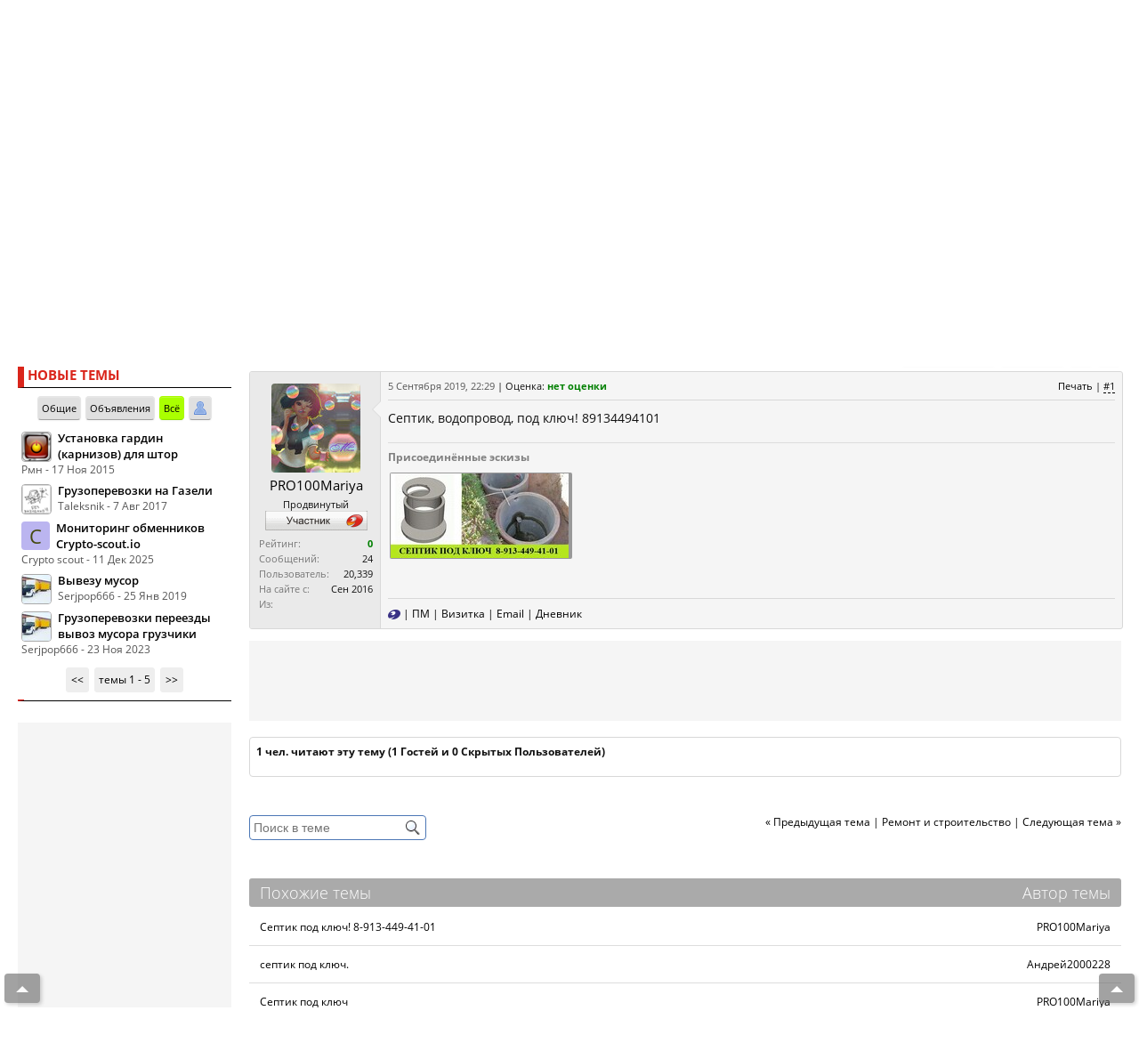

--- FILE ---
content_type: text/html;charset=UTF-8
request_url: https://sayanogorsk.info/board/topics/146459-septik-vodoprovod-pod-klyuch-89134494101/
body_size: 13342
content:
<!DOCTYPE html>
<html lang="ru"> 
	<head>
		<base href="https://sayanogorsk.info">
		<title>Септик, водопровод, под ключ&#33; 89134494101 в Саяногорске</title>
		<meta name='description' content='Септик, водопровод, под ключ&#33; 89134494101'>
<meta name="keywords" content="ключ, водопровод, септик">
<meta name="verify-v1" content="vkFrqXHC5WQfGa81Vo5PZFyPErBp3j7PVtd1r7cCRVU=">
		<meta name="yandex-verification" content="5c346c5211af69d6">
		<meta name="spr-verification" content="b37e4a09c273aa1"> 
		<meta name="verify-admitad" content="ff4d6b6e39">
		<meta http-equiv="Content-Type" content="text/html; charset=UTF-8">
		<meta name="referrer" content="origin">
		<meta name="viewport" content="width=device-width">
		<link rel="icon" href="/favicon.svg" type="image/svg">
		<style>@charset "utf-8";@font-face {font-family:'Open Sans';font-style:normal;font-weight:300;font-display:fallback;src:local('Open Sans Light'),local('OpenSans-Light'),url('https://fonts.sayanogorsk.info/woff2/open-sans-v17-latin_cyrillic-300.woff2') format('woff2'),url('https://fonts.sayanogorsk.info/woff/open-sans-v17-latin_cyrillic-300.woff') format('woff'),url('https://fonts.sayanogorsk.info/ttf/open-sans-v17-latin_cyrillic-300.ttf') format('truetype'); }@font-face {font-family:'Open Sans';font-style:italic;font-weight:300;font-display:fallback;src:local('Open Sans Light Italic'),local('OpenSans-LightItalic'),url('https://fonts.sayanogorsk.info/woff2/open-sans-v17-latin_cyrillic-300italic.woff2') format('woff2'),url('https://fonts.sayanogorsk.info/woff/open-sans-v17-latin_cyrillic-300italic.woff') format('woff'),url('https://fonts.sayanogorsk.info/ttf/open-sans-v17-latin_cyrillic-300italic.ttf') format('truetype'); }@font-face {font-family:'Open Sans';font-style:normal;font-weight:400;font-display:fallback;src:local('Open Sans Regular'),local('OpenSans-Regular'),url('https://fonts.sayanogorsk.info/woff2/open-sans-v17-latin_cyrillic-regular.woff2') format('woff2'),url('https://fonts.sayanogorsk.info/woff/open-sans-v17-latin_cyrillic-regular.woff') format('woff'),url('https://fonts.sayanogorsk.info/ttf/open-sans-v17-latin_cyrillic-regular.ttf') format('truetype'); }@font-face {font-family:'Open Sans';font-style:italic;font-weight:400;font-display:fallback;src:local('Open Sans Italic'),local('OpenSans-Italic'),url('https://fonts.sayanogorsk.info/woff2/open-sans-v17-latin_cyrillic-italic.woff2') format('woff2'),url('https://fonts.sayanogorsk.info/woff/open-sans-v17-latin_cyrillic-italic.woff') format('woff'),url('https://fonts.sayanogorsk.info/ttf/open-sans-v17-latin_cyrillic-italic.ttf') format('truetype'); }@font-face {font-family:'Open Sans';font-style:normal;font-weight:600;font-display:fallback;src:local('Open Sans SemiBold'),local('OpenSans-SemiBold'),url('https://fonts.sayanogorsk.info/woff2/open-sans-v17-latin_cyrillic-600.woff2') format('woff2'),url('https://fonts.sayanogorsk.info/woff/open-sans-v17-latin_cyrillic-600.woff') format('woff'),url('https://fonts.sayanogorsk.info/ttf/open-sans-v17-latin_cyrillic-600.ttf') format('truetype'); }@font-face {font-family:'Open Sans';font-style:italic;font-weight:600;font-display:fallback;src:local('Open Sans SemiBold Italic'),local('OpenSans-SemiBoldItalic'),url('https://fonts.sayanogorsk.info/woff2/open-sans-v17-latin_cyrillic-600italic.woff2') format('woff2'),url('https://fonts.sayanogorsk.info/woff/open-sans-v17-latin_cyrillic-600italic.woff') format('woff'),url('https://fonts.sayanogorsk.info/ttf/open-sans-v17-latin_cyrillic-600italic.ttf') format('truetype'); }@font-face {font-family:'Open Sans';font-style:normal;font-weight:700;font-display:fallback;src:local('Open Sans Bold'),local('OpenSans-SemiBold'),url('https://fonts.sayanogorsk.info/woff2/open-sans-v17-latin_cyrillic-700.woff2') format('woff2'),url('https://fonts.sayanogorsk.info/woff/open-sans-v17-latin_cyrillic-700.woff') format('woff'),url('https://fonts.sayanogorsk.info/ttf/open-sans-v17-latin_cyrillic-700.ttf') format('truetype'); }@font-face {font-family:'Open Sans';font-style:italic;font-weight:700;font-display:fallback;src:local('Open Sans Bold Italic'),local('OpenSans-SemiBoldItalic'),url('https://fonts.sayanogorsk.info/woff2/open-sans-v17-latin_cyrillic-700italic.woff2') format('woff2'),url('https://fonts.sayanogorsk.info/woff/open-sans-v17-latin_cyrillic-700italic.woff') format('woff'),url('https://fonts.sayanogorsk.info/ttf/open-sans-v17-latin_cyrillic-700italic.ttf') format('truetype'); }@font-face {font-family:'SIFont';font-style:normal;font-weight:300;font-display:fallback;src:local('SIFont'),local('SIFont'),url('https://fonts.sayanogorsk.info/woff2/sifont.woff2') format('woff2'),url('https://fonts.sayanogorsk.info/woff/sifont.woff') format('woff'),url('https://fonts.sayanogorsk.info/ttf/sifont.ttf') format('truetype'); }html{font-size:10px;font-weight:normal;height:100%}body {border:0;text-align:center;font-size:1.2rem;font-family:'Open Sans',Arial,SIFont,sans-serif;height:100%;margin:0;padding:0;caret-color:transparent}#main {display:flex;align-items:stretch;width:100%;height:100%;flex:1 0 auto}#wrapper {background-color:var(--theme-background);color:var(--theme-primary);text-align:left;width:100%;margin:auto;min-width:320px;display:flex;flex-direction:column;min-height:100%}#top {width:100%}#header {height:120px;padding:10px 20px;vertical-align:middle;display:flex;flex-wrap:nowrap;box-sizing:border-box;z-index:100;border-bottom:var(--theme-primary) solid 0.2rem;background-color:var(--theme-background)}#footer {clear:both;width:100%;z-index:100;flex:0 0 auto}#stats{font-size:1.2rem;vertical-align:middle;line-height:2.2rem}#logo {background-image:url('https://sayanogorsk.info/view/2/images/logo.svg');background-repeat:no-repeat;background-size:contain;background-position:center left;text-indent:-9999px;display:block;height:100%;width:100%}#logo-panel{flex:1;padding:2rem 0}#content {flex:1;margin:20px}#member-bar {background-color:var(--theme-main);border-bottom:1px solid var(--theme-shaded);margin:0;width:100%;color:var(--theme-secondary);font-size:1.2rem;overflow:hidden;box-sizing:border-box;padding:6px}#member-bar a {color:var(--theme-secondary);text-decoration:underline}#left,#right,#right-jr {background-color:var(--theme-background);flex:none}#right {width:200px;margin:20px 20px 20px 0}#right-jr {width:240px;margin:20px 20px 20px 0}#left {width:240px;margin:20px 0 20px 20px;display:block;z-index:200}#navigation {flex:1;border-bottom:var(--theme-primary) solid 0.1rem}#breadcrumbs {color:var(--theme-shaded);font-size:1.2rem;font-weight:bold;padding:6px;text-align:left}#breadcrumbs a:link,#breadcrumbs a:visited,#breadcrumbs a:active {color:var(--theme-primary);text-decoration:none}#breadcrumbs a:hover {background-color:transparent;text-decoration:none;color:var(--theme-shaded)}#menu-button-left{color:var(--theme-secondary);width:28px;height:28px;display:none;background:var(--theme-shaded) url('https://sayanogorsk.info/view/2/images/menu.svg') no-repeat center;background-size:75%;padding:4px;position:fixed;top:0;opacity:0.6;border-radius:4px;margin:4px;box-shadow:var(--theme-normal-shadow);left:0;z-index:200}.sticky {position:fixed;top:0;width:100%}#member-panel {display:flex;vertical-align:top;text-align:right;text-decoration:none;flex:none;margin-left:20px;flex:2}#member-panel a {text-decoration:underline;color:var(--theme-link)}#member-panel a:hover {color:var(--theme-link-hover)}.member-panel-info {flex:1}.member-panel-avatar {float:right;margin:0 0 0 5px}.rimg,.limg {background:var(--theme-dark);color:var(--theme-secondary);float:left;font-size:1.2rem;padding:0;border-radius:2px;line-height:1.6rem;width:340px;max-width:100%}.limg {margin:8px 12px 8px 0}.rimg div,.limg div {padding:2px 5px}.rimg {float:right;margin:8px 0 8px 8px}@media only screen and (max-width:992px) {#right {display:none}#left{display:block}.rimg,.limg{float:none;min-width:100%;width:100%;margin:0 0 8px 0}}@media only screen and (max-width:768px) {html{font-size:11px}#header {height:48px;padding:5px 5px 5px 48px}#left,#right-jr,#right {display:none;position:fixed;z-index:2000;height:100%;overflow-y:scroll;top:0;padding:10px}#left {margin:0 15px 20px 0;width:280px}#right-jr,#right {margin:0 0 20px 15px;right:0}#right {width:240px}#right-jr {width:280px}#content {margin:20px 5px}#menu-button-left{display:block}.overlay {content:'';display:block;position:absolute;top:0;left:0;height:100%;width:100%;background:var(--theme-overlay);z-index:1}.overlay-body {overflow:hidden;height:100vh}.mem-panel-full{display:none}.member-panel-avatar a span{font-size:24px;  display:block;  width:36px;  height:36px;  line-height:36px;  border-radius:4px}.member-panel-avatar,.member-panel-avatar img {max-width:36px;max-height:36px}#logo-panel {padding:0.5rem}.mem-buttons {padding:0.5rem}}@media only screen and (max-width:640px) {.main-search {width:130px}#member-panel {margin:0 0 0 5px}.copy-main{flex-direction:column;text-align:center}.copy-main div{padding:0.4rem !important}.baseUserInfo { word-break:break-all}}@media only screen and (max-width:480px) {#logo-panel {display:none}}</style>
<link rel="stylesheet" href="https://sayanogorsk.info/css/base-portal-topic-fancy-ad82bdc555ce54d6dc5a90e21c35c94e-443.css">
<script src="https://sayanogorsk.info/js/jquery-global-topic-fancy-mouse-goodShare-443.js"></script>

		<!-- Yandex.RTB -->
		<script>window.yaContextCb=window.yaContextCb||[]</script>
		<script src="https://yandex.ru/ads/system/context.js" async></script>
	</head> 
	<body class="theme-light">
		<div id="wrapper">
			<div id="top">
				<script>
<!--
var js_s = "cd5a51203806bd8ded922d718e35cd34";
var js_base_url = "https://sayanogorsk.info";
var js_f = "";
var js_t = "146459-septik-vodoprovod-pod-klyuch-89134494101";
var js_p = "";
var js_cookieid = "s_";
var js_cookie_domain = ".sayanogorsk.info";
var js_cookie_path = "/";
var js_st = "0";
var js_lang_tpl_q1 = "Введите номер страницы, на которую желаете перейти";
var js_page_title = "Септик, водопровод, под ключ&#33; 89134494101";
var js_lang_del_1 = "Вы действительно хотите удалить это сообщение?";
var js_lang_del_2 = "Не хотите, как хотите :)";
//-->
</script>
	<div id='header'>
		<div id="logo-panel">
			<a href='/' id='logo'>Саяногорск Инфо - Саяногорский городской сайт</a>
		</div>
		<div id='member-panel'>
<div class="member-panel-info">
	<form action="/login/go/01/" method="post">
		<div class="mem-panel-full">
			<div>Логин: <input type="text" size="20" name="UserName" placeholder="Имя пользователя" class="formInput"></div>
			<div class='pv4'>Пароль: <input type="password" size="20" name="PassWord" class="formInput" placeholder="Пароль">
				<input type="hidden" name="referer" value="aHR0cHM6Ly9zYXlhbm9nb3Jzay5pbmZvL2JvYXJkL3RvcGljcy8xNDY0NTktc2VwdGlrLXZvZG9wcm92b2QtcG9kLWtseXVjaC04OTEzNDQ5NDEwMS8=">
				<input type="hidden" name="CookieDate" value="1">
			</div>
		</div>
		<div class="mem-buttons"><a href='/reg/' class="btnBig btnBigSelected">Регистрация</a> <input class="btn" type="submit" value="Войти" title="Войти"></div>
	</form>
</div>

		</div>
	</div> 
				<div id="navigation">
						<div id="member-bar">
		<div class="panel-left">
			<strong>Здравствуйте Гость</strong> ( <a href='/login/'>Вход</a> | <a href='/reg/'>Регистрация</a> )

		</div>
		<div class="panel-right">
			
		</div>
	</div>

						<div id="breadcrumbs">
<a href='https://sayanogorsk.info'>Главная</a> &gt; <a href='/board/'>Форум</a> &gt; <a href='/board/forums/raznoe/'>Разное</a> &gt; <a href='/board/forums/obyavleniya/'>Объявления</a> &gt; <a href='/board/forums/strojmaterialy/'>Ремонт и строительство</a> &gt; <a href='/board/forums/strojmaterialy/action/services/city/2/'>Саяногорск Услуги</a></div>
<!--IBF.NEWPMBOX-->
				</div>
			</div>
			<div id="main">
				<div id="left" class="left">
<div class='block'>
	<div class="block-container">
<div class="main-menu">
<ul>
	<li><a href='https://sayanogorsk.info'><i class="icon i-menu-home" ></i>Главная</a></li>
	<li><a href='https://sayanogorsk.info/details/'><i class="icon i-menu-articles" ></i>Статьи</a></li>
	<li><a href='https://sayanogorsk.info/catalog/'><i class="icon i-menu-catalog" ></i>Каталог</a></li>
	<li><a href='https://sayanogorsk.info/photo/'><i class="icon i-menu-photo" ></i>Фото</a></li>
	<li><a href='https://sayanogorsk.info/games/'><i class="icon i-menu-games" ></i>Игры</a></li>
	<li><a href='https://sayanogorsk.info/chat/'><i class="icon i-menu-chat" ></i>Чат</a></li>
	<li><a href='https://sayanogorsk.info/search/'><i class="icon i-menu-search" ></i>Поиск</a></li>
</ul>
<ul>
	<li><a href='https://sayanogorsk.info/news/'><i class="icon i-menu-news" ></i>Новости</a></li>
	<li><a href='https://sayanogorsk.info/board/'><i class="icon i-menu-forum" ></i>Форум</a></li>
	<li><a href='https://sayanogorsk.info/board/forums/obyavleniya/'><i class="icon i-menu-files" ></i>Объявления</a></li>
	<li><a href='https://sayanogorsk.info/journals/'><i class="icon i-menu-blogs" ></i>Дневники</a></li>
	<li><a href='https://sayanogorsk.info/calendar/'><i class="icon i-menu-calendar" ></i>Календарь</a></li>
	<li><a href='https://sayanogorsk.info/help/'><i class="icon i-menu-help" ></i>Помощь</a></li>
	<li><a href='https://sayanogorsk.info/members/'><i class="icon i-menu-user" ></i>Участники</a></li>
</ul>
</div>
</div>

</div>
<div class='block'>
	<div id='ltcon'><div class='block-outer'>
<div class='main-title'>НОВЫЕ ТЕМЫ</div>
<div class='actList'>
	<a href='#frmTopics' class='tab lt-mode' rel='frm'>Общие</a>
	<a href='#adsTopics' class='tab lt-mode' rel='ads'>Объявления</a>
	<a href='#allTopics' class='tab-selected lt-mode' rel='all'>Всё</a>
	<a href='#usrTopics' class='tab lt-mode title-tip-top' rel='usr' title='Мои темы'><i class="icon i-act-user" ></i></a>
</div>
<div class='block-list'>
	<div class="block-list-row">
			<div class='title-tip-top list-avatar-left' title='Рмн'><a href="https://sayanogorsk.info/members/user/12937/"><img src='https://sayanogorsk.info/images/32x32/av-12937-1463375333.png' width='32' height='32' alt='Рмн'srcset='https://sayanogorsk.info/images/64x64/av-12937-1463375333.png 2x, https://sayanogorsk.info/images/96x96/av-12937-1463375333.png 3x'></a></div>

		<a href='/board/topics/96175-ustanovka-gardin-karnizov-dlya-shtor/?newpost' class='title-tip-right' rel='lTopicsTip-96175'>Установка гардин (карнизов) для штор</a>
		<div id='lTopicsTip-96175' style='display:none;'></div>
		<div class='glabel'>Рмн - 17 Ноя 2015</div>
	</div>
	<div class="block-list-row">
			<div class='title-tip-top list-avatar-left' title='Taleksnik'><a href="https://sayanogorsk.info/members/user/16795/"><img src='https://sayanogorsk.info/images/32x32/av-16795-1421573256.gif' width='32' height='32' alt='Taleksnik'srcset='https://sayanogorsk.info/images/64x64/av-16795-1421573256.gif 2x, https://sayanogorsk.info/images/96x96/av-16795-1421573256.gif 3x'></a></div>

		<a href='/board/topics/126066-gruzoperevozki-na-gazeli/?newpost' class='title-tip-right' rel='lTopicsTip-126066'>Грузоперевозки на Газели</a>
		<div id='lTopicsTip-126066' style='display:none;'></div>
		<div class='glabel'>Taleksnik - 7 Авг 2017</div>
	</div>
	<div class="block-list-row">
			<div class='title-tip-top list-avatar-left' title='Сrypto scout'><a href="https://sayanogorsk.info/members/user/23281/"><span class='userAvatarDefault' style='background-color: #bbb5f0; color: #444a0f;'>С</span></a></div>

		<a href='/board/topics/159995-monitoring-obmennikov-srypto-scoutio/?newpost' class='title-tip-right' rel='lTopicsTip-159995'>Мониторинг обменников Сrypto-scout.io</a>
		<div id='lTopicsTip-159995' style='display:none;'></div>
		<div class='glabel'>Сrypto scout - 11 Дек 2025</div>
	</div>
	<div class="block-list-row">
			<div class='title-tip-top list-avatar-left' title='Serjpop666'><a href="https://sayanogorsk.info/members/user/19316/"><img src='https://sayanogorsk.info/images/32x32/av-19316-1604933732.jpeg' width='32' height='32' alt='Serjpop666'srcset='https://sayanogorsk.info/images/64x64/av-19316-1604933732.jpeg 2x, https://sayanogorsk.info/images/96x96/av-19316-1604933732.jpeg 3x'></a></div>

		<a href='/board/topics/141766-vyvezu-musor/?newpost' class='title-tip-right' rel='lTopicsTip-141766'>Вывезу мусор</a>
		<div id='lTopicsTip-141766' style='display:none;'></div>
		<div class='glabel'>Serjpop666 - 25 Янв 2019</div>
	</div>
	<div class="block-list-row">
			<div class='title-tip-top list-avatar-left' title='Serjpop666'><a href="https://sayanogorsk.info/members/user/19316/"><img src='https://sayanogorsk.info/images/32x32/av-19316-1604933732.jpeg' width='32' height='32' alt='Serjpop666'srcset='https://sayanogorsk.info/images/64x64/av-19316-1604933732.jpeg 2x, https://sayanogorsk.info/images/96x96/av-19316-1604933732.jpeg 3x'></a></div>

		<a href='/board/topics/158185-gruzoperevozki-pereezdy-vyvoz-musora-gruzchiki/?newpost' class='title-tip-right' rel='lTopicsTip-158185'>Грузоперевозки переезды вывоз мусора грузчики</a>
		<div id='lTopicsTip-158185' style='display:none;'></div>
		<div class='glabel'>Serjpop666 - 23 Ноя 2023</div>
	</div>
</div>
<div class='navBlock'>
	<div class="pagination">
		<a href='#prevTopics' id='lt-prev' rel='all-0' class="page-link">&lt;&lt;</a>
		<a href='#refTopics' id='lt-cur' rel='all-0' class="page-link">темы 1 - 5</a>
		<a href='#nextTopics' id='lt-next' rel='all-5' class="page-link">&gt;&gt;</a>
	</div>
</div>
</div>
<div class='blockFooter'></div>
</div>
</div>
<div class='block'>
	<div class='ads' style='width:240px;height:400px;'>
<!-- Yandex.RTB R-A-67692-6 -->
<div id="yandex_rtb_R-A-67692-6"></div>
<script>
window.yaContextCb.push(() => {
    Ya.Context.AdvManager.render({
        "blockId": "R-A-67692-6",
        "renderTo": "yandex_rtb_R-A-67692-6"
    })
})
</script>
</div>

</div>
<div class='block'>
	<div id='lpcon'><div class="block-container">
	<div class='main-title'>НОВЫЕ ОТВЕТЫ</div>
	<div class='actList'>
		<a href='#frmRep' class='tab lr-mode' rel='frm'>Общие</a>
		<a href='#adsRep' class='tab lr-mode' rel='ads'>Объявления</a>
		<a href='#allRep' class='tab-selected lr-mode' rel='all'>Всё</a>
		<a href='#favRep' class='tab lr-mode title-tip-top' rel='fav' title='Избранное'><i class="icon i-act-fav" ></i></a>
	</div>
<div class='block-list'>
<div class="block-list-row">
		<div class='title-tip-top list-avatar-left' title='samisu'><a href="https://sayanogorsk.info/members/user/23284/"><span class='userAvatarDefault' style='background-color: #febfb9; color: #140460;'>S</span></a></div>

	<a href='/board/topics/1225-coft-borg-radio-21-pro/?newpost' class='title-tip-right' rel='lRepliesTip-1225'>[Cофт] Borg Radio 2.1 Pro</a>
	<div id='lRepliesTip-1225' style='display:none;'></div>
	<div class='glabel'>samisu - 15 Января</div>
</div>
<div class="block-list-row">
		<div class='title-tip-top list-avatar-left' title='Sana'><a href="https://sayanogorsk.info/members/user/1/"><img src='https://sayanogorsk.info/images/32x32/av-1-1600410647.jpeg' width='32' height='32' alt='Sana'srcset='https://sayanogorsk.info/images/64x64/av-1-1600410647.jpeg 2x, https://sayanogorsk.info/images/96x96/av-1-1600410647.jpeg 3x'></a></div>

	<a href='/board/topics/6505-doschitaj-do-100-001-5/?newpost' class='title-tip-right' rel='lRepliesTip-6505'>досчитай до 100 001,5</a>
	<div id='lRepliesTip-6505' style='display:none;'></div>
	<div class='glabel'>Sana - 15 Января</div>
</div>
<div class="block-list-row">
		<div class='title-tip-top list-avatar-left' title='SuperFX.ru'><a href="https://sayanogorsk.info/members/user/7357/"><img src='https://sayanogorsk.info/images/32x32/av-7357-1431451746.png' width='32' height='32' alt='SuperFX.ru'srcset='https://sayanogorsk.info/images/64x64/av-7357-1431451746.png 2x, https://sayanogorsk.info/images/96x96/av-7357-1431451746.png 3x'></a></div>

	<a href='/board/topics/116086-forex-trejder/?newpost' class='title-tip-right' rel='lRepliesTip-116086'>Forex+трейдер=?</a>
	<div id='lRepliesTip-116086' style='display:none;'></div>
	<div class='glabel'>SuperFX.ru - 12 Января</div>
</div>
<div class="block-list-row">
		<div class='title-tip-top list-avatar-left' title='Pa-ha'><a href="https://sayanogorsk.info/members/user/1283/"><img src='https://sayanogorsk.info/images/32x32/av-1283-1689690207.png' width='32' height='32' alt='Pa-ha'srcset='https://sayanogorsk.info/images/64x64/av-1283-1689690207.png 2x, https://sayanogorsk.info/images/96x96/av-1283-1689690207.png 3x'></a></div>

	<a href='/board/topics/7054-kartinki/?newpost' class='title-tip-right' rel='lRepliesTip-7054'>Картинки</a>
	<div id='lRepliesTip-7054' style='display:none;'></div>
	<div class='glabel'>Pa-ha - 10 Января</div>
</div>
<div class="block-list-row">
		<div class='title-tip-top list-avatar-left' title='NataliaOs'><a href="https://sayanogorsk.info/members/user/8266/"><img src='https://sayanogorsk.info/images/32x32/av-8266.jpg' width='32' height='32' alt='NataliaOs'srcset='https://sayanogorsk.info/images/64x64/av-8266.jpg 2x, https://sayanogorsk.info/images/96x96/av-8266.jpg 3x'></a></div>

	<a href='/board/topics/151692-besplatnye-elektronnye-knigi/?newpost' class='title-tip-right' rel='lRepliesTip-151692'>Бесплатные электронные книги</a>
	<div id='lRepliesTip-151692' style='display:none;'></div>
	<div class='glabel'>NataliaOs - 9 Января</div>
</div>
<div class="block-list-row">
		<div class='title-tip-top list-avatar-left' title='Tolic-F'><a href="https://sayanogorsk.info/members/user/11/"><img src='https://sayanogorsk.info/images/32x32/av-11.gif' width='32' height='32' alt='Tolic-F'srcset='https://sayanogorsk.info/images/64x64/av-11.gif 2x, https://sayanogorsk.info/images/96x96/av-11.gif 3x'></a></div>

	<a href='/board/topics/155543-vremennaya-registraciya/?newpost' class='title-tip-right' rel='lRepliesTip-155543'>Временная регистрация</a>
	<div id='lRepliesTip-155543' style='display:none;'></div>
	<div class='glabel'>Tolic-F - 25 Дек 2025</div>
</div>
<div class="block-list-row">
		<div class='title-tip-top list-avatar-left' title='Tolic-F'><a href="https://sayanogorsk.info/members/user/11/"><img src='https://sayanogorsk.info/images/32x32/av-11.gif' width='32' height='32' alt='Tolic-F'srcset='https://sayanogorsk.info/images/64x64/av-11.gif 2x, https://sayanogorsk.info/images/96x96/av-11.gif 3x'></a></div>

	<a href='/board/topics/4912-kakaya-muzyka-raduet-vashi-ushi/?newpost' class='title-tip-right' rel='lRepliesTip-4912'>Какая музыка радует ваши уши</a>
	<div id='lRepliesTip-4912' style='display:none;'></div>
	<div class='glabel'>Tolic-F - 24 Дек 2025</div>
</div>
<div class="block-list-row">
		<div class='title-tip-top list-avatar-left' title='OffLife'><a href="https://sayanogorsk.info/members/user/7372/"><span class='userAvatarDefault' style='background-color: #b4b5f7; color: #4b4a08;'>O</span></a></div>

	<a href='/board/topics/96175-ustanovka-gardin-karnizov-dlya-shtor/?newpost' class='title-tip-right' rel='lRepliesTip-96175'>Установка гардин (карнизов) для штор</a>
	<div id='lRepliesTip-96175' style='display:none;'></div>
	<div class='glabel'>OffLife - 23 Дек 2025</div>
</div>
<div class="block-list-row">
		<div class='title-tip-top list-avatar-left' title='Иван Мананкин'><a href="https://sayanogorsk.info/members/user/9855/"><img src='https://sayanogorsk.info/images/32x32/av-9855-1453432621.jpg' width='32' height='32' alt='Иван Мананкин'srcset='https://sayanogorsk.info/images/64x64/av-9855-1453432621.jpg 2x, https://sayanogorsk.info/images/96x96/av-9855-1453432621.jpg 3x'></a></div>

	<a href='/board/topics/159918-blizhajshie-koncerty/?newpost' class='title-tip-right' rel='lRepliesTip-159918'>Ближайшие концерты</a>
	<div id='lRepliesTip-159918' style='display:none;'></div>
	<div class='glabel'>Иван Мананкин - 27 Ноя 2025</div>
</div>
<div class="block-list-row">
		<div class='title-tip-top list-avatar-left' title='cremaster'><a href="https://sayanogorsk.info/members/user/15681/"><img src='https://sayanogorsk.info/images/32x32/av-15681-1488122311.jpg' width='32' height='32' alt='cremaster'srcset='https://sayanogorsk.info/images/64x64/av-15681-1488122311.jpg 2x, https://sayanogorsk.info/images/96x96/av-15681-1488122311.jpg 3x'></a></div>

	<a href='/board/topics/139520-oscillograf-s1-75/?newpost' class='title-tip-right' rel='lRepliesTip-139520'>Осциллограф С1-75</a>
	<div id='lRepliesTip-139520' style='display:none;'></div>
	<div class='glabel'>cremaster - 18 Ноя 2025</div>
</div>
</div>
<div class='navBlock'>
	<div class="pagination">
		<a href='#prevRep' id='lr-prev' rel='all-0' class="page-link">&lt;&lt;</a>
		<a href='#refRep' id='lr-cur' rel='all-0' class="page-link">ответы 1 - 10</a>
		<a href='#nextRep' id='lr-next' rel='all-10' class="page-link">&gt;&gt;</a>
	</div>
</div>

</div>
<div class='blockFooter'></div>
</div>
</div>
<div class='block'>
	<div id='ljcon'><div class='block-outer'>
<div class='main-title'>НОВОЕ В БЛОГАХ</div>
<div class='actList'>
<a href='#jPosts' class='tab lj-mode' rel='pst'>Сообщения</a>
<a href='#jComments' class='tab lj-mode' rel='rep'>Комментарии</a>
</div>
<div class='block-list'>
<div class="block-list-row">
	<div class='title-tip-top list-avatar-left' title='rmm'><a href="https://sayanogorsk.info/members/user/21943/"><img src='https://sayanogorsk.info/images/32x32/av-21943-1537112490.jpg' width='32' height='32' alt='rmm'srcset='https://sayanogorsk.info/images/64x64/av-21943-1537112490.jpg 2x, https://sayanogorsk.info/images/96x96/av-21943-1537112490.jpg 3x'></a></div>

<a href='/journals/user/21943/comm/13469/' class='title-tip-right' rel='lJournalsTip-13469'>Отшумели песни нашего полка...</a>
<div id='lJournalsTip-13469' style='display:none;'>	<div class='avatarHelp'><img src='https://sayanogorsk.info/images/48x48/av-21943-1537112490.jpg' width='48' height='48' alt='rmm'srcset='https://sayanogorsk.info/images/96x96/av-21943-1537112490.jpg 2x, https://sayanogorsk.info/images/144x144/av-21943-1537112490.jpg 3x'></div>
<div style='color:#ABC8DA;'><b>Отшумели песни нашего полка...</b></div><b>&quot;Отшумели песни нашего полка Отзвенели звонкие копыта Пулями пробито днище котелка Маркитантка ...</b></div>
<div class='glabel'>rmm - 3 Января</div>
</div>
<div class="block-list-row">
	<div class='title-tip-top list-avatar-left' title='rmm'><a href="https://sayanogorsk.info/members/user/21943/"><img src='https://sayanogorsk.info/images/32x32/av-21943-1537112490.jpg' width='32' height='32' alt='rmm'srcset='https://sayanogorsk.info/images/64x64/av-21943-1537112490.jpg 2x, https://sayanogorsk.info/images/96x96/av-21943-1537112490.jpg 3x'></a></div>

<a href='/journals/user/21943/comm/13468/' class='title-tip-right' rel='lJournalsTip-13468'>Повстречала девчонка бога</a>
<div id='lJournalsTip-13468' style='display:none;'>	<div class='avatarHelp'><img src='https://sayanogorsk.info/images/48x48/av-21943-1537112490.jpg' width='48' height='48' alt='rmm'srcset='https://sayanogorsk.info/images/96x96/av-21943-1537112490.jpg 2x, https://sayanogorsk.info/images/144x144/av-21943-1537112490.jpg 3x'></div>
<div style='color:#ABC8DA;'><b>Повстречала девчонка бога</b></div><b>&quot;Повстречала девчонка бога, Бог пил мёртвую в монопольке, Ну, а много ль от бога прока В чертовне ...</b></div>
<div class='glabel'>rmm - 2 Января</div>
</div>
<div class="block-list-row">
	<div class='title-tip-top list-avatar-left' title='SgS'><a href="https://sayanogorsk.info/members/user/1838/"><img src='https://sayanogorsk.info/images/32x32/av-1838-1609463360.jpeg' width='32' height='32' alt='SgS'srcset='https://sayanogorsk.info/images/64x64/av-1838-1609463360.jpeg 2x, https://sayanogorsk.info/images/96x96/av-1838-1609463360.jpeg 3x'></a></div>

<a href='/journals/user/1838/comm/13467/' class='title-tip-right' rel='lJournalsTip-13467'>01.01.26</a>
<div id='lJournalsTip-13467' style='display:none;'>	<div class='avatarHelp'><img src='https://sayanogorsk.info/images/48x48/av-1838-1609463360.jpeg' width='48' height='48' alt='SgS'srcset='https://sayanogorsk.info/images/96x96/av-1838-1609463360.jpeg 2x, https://sayanogorsk.info/images/144x144/av-1838-1609463360.jpeg 3x'></div>
<div style='color:#ABC8DA;'><b>01.01.26</b></div><b>ЯНВАРЬ 26    Начало погнало... Пузыри шампанского... Долгая неделя... ТВ колхоз... Общий трындец. ...</b></div>
<div class='glabel'>SgS - 1 Января</div>
</div>
<div class="block-list-row">
	<div class='title-tip-top list-avatar-left' title='Pa-ha'><a href="https://sayanogorsk.info/members/user/1283/"><img src='https://sayanogorsk.info/images/32x32/av-1283-1689690207.png' width='32' height='32' alt='Pa-ha'srcset='https://sayanogorsk.info/images/64x64/av-1283-1689690207.png 2x, https://sayanogorsk.info/images/96x96/av-1283-1689690207.png 3x'></a></div>

<a href='/journals/user/1283/comm/13466/' class='title-tip-right' rel='lJournalsTip-13466'>Бозоны Хиггса</a>
<div id='lJournalsTip-13466' style='display:none;'>	<div class='avatarHelp'><img src='https://sayanogorsk.info/images/48x48/av-1283-1689690207.png' width='48' height='48' alt='Pa-ha'srcset='https://sayanogorsk.info/images/96x96/av-1283-1689690207.png 2x, https://sayanogorsk.info/images/144x144/av-1283-1689690207.png 3x'></div>
<div style='color:#ABC8DA;'><b>Бозоны Хиггса</b></div><b>www.youtube. ... higgs_bosons</b></div>
<div class='glabel'>Pa-ha - 21 Ноя 2025</div>
</div>
<div class="block-list-row">
	<div class='title-tip-top list-avatar-left' title='Sana'><a href="https://sayanogorsk.info/members/user/1/"><img src='https://sayanogorsk.info/images/32x32/av-1-1600410647.jpeg' width='32' height='32' alt='Sana'srcset='https://sayanogorsk.info/images/64x64/av-1-1600410647.jpeg 2x, https://sayanogorsk.info/images/96x96/av-1-1600410647.jpeg 3x'></a></div>

<a href='/journals/user/1/comm/13465/' class='title-tip-right' rel='lJournalsTip-13465'>The KLF - America: What Time Is Love? (Official Video)</a>
<div id='lJournalsTip-13465' style='display:none;'>	<div class='avatarHelp'><img src='https://sayanogorsk.info/images/48x48/av-1-1600410647.jpeg' width='48' height='48' alt='Sana'srcset='https://sayanogorsk.info/images/96x96/av-1-1600410647.jpeg 2x, https://sayanogorsk.info/images/144x144/av-1-1600410647.jpeg 3x'></div>
<div style='color:#ABC8DA;'><b>The KLF - America: What Time Is Love? (Official Video)</b></div><b></b></div>
<div class='glabel'>Sana - 24 Окт 2025</div>
</div>
<div class="block-list-row">
	<div class='title-tip-top list-avatar-left' title='Sana'><a href="https://sayanogorsk.info/members/user/1/"><img src='https://sayanogorsk.info/images/32x32/av-1-1600410647.jpeg' width='32' height='32' alt='Sana'srcset='https://sayanogorsk.info/images/64x64/av-1-1600410647.jpeg 2x, https://sayanogorsk.info/images/96x96/av-1-1600410647.jpeg 3x'></a></div>

<a href='/journals/user/1/comm/13463/' class='title-tip-right' rel='lJournalsTip-13463'>Tat Brothers</a>
<div id='lJournalsTip-13463' style='display:none;'>	<div class='avatarHelp'><img src='https://sayanogorsk.info/images/48x48/av-1-1600410647.jpeg' width='48' height='48' alt='Sana'srcset='https://sayanogorsk.info/images/96x96/av-1-1600410647.jpeg 2x, https://sayanogorsk.info/images/144x144/av-1-1600410647.jpeg 3x'></div>
<div style='color:#ABC8DA;'><b>Tat Brothers</b></div><b></b></div>
<div class='glabel'>Sana - 24 Сен 2025</div>
</div>
<div class="block-list-row">
	<div class='title-tip-top list-avatar-left' title='fioqwe1'><a href="https://sayanogorsk.info/members/user/23148/"><span class='userAvatarDefault' style='background-color: #b5f1b4; color: #4a0e4b;'>F</span></a></div>

<a href='/journals/user/23148/comm/13459/' class='title-tip-right' rel='lJournalsTip-13459'>Как ИП найти идеальный тариф РКО: руководство от эксперта</a>
<div id='lJournalsTip-13459' style='display:none;'>	<div class='avatarHelp'><span class='userAvatarDefault' style='background-color: #b5f1b4; color: #4a0e4b;'>F</span></div>
<div style='color:#ABC8DA;'><b>Как ИП найти идеальный тариф РКО: руководство от эксперта</b></div><b>Выбор расчетно-кассового обслуживания (РКО) для индивидуального предпринимателя — это не просто поиск ...</b></div>
<div class='glabel'>fioqwe1 - 30 Авг 2025</div>
</div>
<div class="block-list-row">
	<div class='title-tip-top list-avatar-left' title='fioqwe1'><a href="https://sayanogorsk.info/members/user/23148/"><span class='userAvatarDefault' style='background-color: #b5f1b4; color: #4a0e4b;'>F</span></a></div>

<a href='/journals/user/23148/comm/13458/' class='title-tip-right' rel='lJournalsTip-13458'>Как мне навязали доп услуги при оформлении займа на карту</a>
<div id='lJournalsTip-13458' style='display:none;'>	<div class='avatarHelp'><span class='userAvatarDefault' style='background-color: #b5f1b4; color: #4a0e4b;'>F</span></div>
<div style='color:#ABC8DA;'><b>Как мне навязали доп услуги при оформлении займа на карту</b></div><b>Это произошло в прошлом году, когда мне срочно потребовались деньги на ремонт автомобиля после небольшого ...</b><div class='commentsSep'></div><b style='color:#8BA8BA;'>NataliaOs</b> - 27 Сен 2025, 20:17<br>Назидательно. Странно было бы ожидать от МФО честности ...<br><br></div>
<div class='glabel'>fioqwe1 - 30 Авг 2025</div>
</div>
<div class="block-list-row">
	<div class='title-tip-top list-avatar-left' title='мирт'><a href="https://sayanogorsk.info/members/user/9572/"><img src='https://sayanogorsk.info/images/32x32/av-9572-1343239041.jpg' width='32' height='32' alt='мирт'srcset='https://sayanogorsk.info/images/64x64/av-9572-1343239041.jpg 2x, https://sayanogorsk.info/images/96x96/av-9572-1343239041.jpg 3x'></a></div>

<a href='/journals/user/9572/comm/13457/' class='title-tip-right' rel='lJournalsTip-13457'>НЕЙРОТВОРЧЕСТВО</a>
<div id='lJournalsTip-13457' style='display:none;'>	<div class='avatarHelp'><img src='https://sayanogorsk.info/images/48x48/av-9572-1343239041.jpg' width='48' height='48' alt='мирт'srcset='https://sayanogorsk.info/images/96x96/av-9572-1343239041.jpg 2x, https://sayanogorsk.info/images/144x144/av-9572-1343239041.jpg 3x'></div>
<div style='color:#ABC8DA;'><b>НЕЙРОТВОРЧЕСТВО</b></div><b>ЗОЯ ЕШИНА</b></div>
<div class='glabel'>мирт - 12 Авг 2025</div>
</div>
<div class="block-list-row">
	<div class='title-tip-top list-avatar-left' title='мирт'><a href="https://sayanogorsk.info/members/user/9572/"><img src='https://sayanogorsk.info/images/32x32/av-9572-1343239041.jpg' width='32' height='32' alt='мирт'srcset='https://sayanogorsk.info/images/64x64/av-9572-1343239041.jpg 2x, https://sayanogorsk.info/images/96x96/av-9572-1343239041.jpg 3x'></a></div>

<a href='/journals/user/9572/comm/13456/' class='title-tip-right' rel='lJournalsTip-13456'>НЕЙРОТВОРЧЕСТВО</a>
<div id='lJournalsTip-13456' style='display:none;'>	<div class='avatarHelp'><img src='https://sayanogorsk.info/images/48x48/av-9572-1343239041.jpg' width='48' height='48' alt='мирт'srcset='https://sayanogorsk.info/images/96x96/av-9572-1343239041.jpg 2x, https://sayanogorsk.info/images/144x144/av-9572-1343239041.jpg 3x'></div>
<div style='color:#ABC8DA;'><b>НЕЙРОТВОРЧЕСТВО</b></div><b>ГАЛИНА ПЕН</b></div>
<div class='glabel'>мирт - 12 Авг 2025</div>
</div>
</div>
<div class='navBlock'>
	<div class="pagination">
		<a href='#' id='lj-prev' rel='pst-0' class="page-link">&lt;&lt;</a>
		<a href='#' id='lj-cur' rel='pst-0' class="page-link">записи 1 - 10</a>
		<a href='#' id='lj-next' rel='pst-10' class="page-link">&gt;&gt;</a>
	</div>
</div>

</div>
<div class='blockFooter'></div>
</div>
</div>

</div>

				<div id="content">
					<div class="ads-horizontal ads-content-top">
<!-- Yandex.RTB R-A-67692-5 -->
<div id="yandex_rtb_R-A-67692-5"></div>
<script>
window.yaContextCb.push(() => {
    Ya.Context.AdvManager.render({
        "blockId": "R-A-67692-5",
        "renderTo": "yandex_rtb_R-A-67692-5"
    })
})
</script>
					</div>
					<script>
<!--
var lang_tt_prompt = "Копирование прямой ссылки этого сообщения, для сохранения в буфере обмена";
var lang_js_close_1  = "Вы действительно хотите закрыть эту тему?";
var addquotebutton     = 'Цитата +';
var removequotebutton  = '<span style="color:red">Цитата -</span>';
var unselectedbutton = "https://sayanogorsk.info/view/2/images/topic_unselected.gif";
var selectedbutton   = "https://sayanogorsk.info/view/2/images/topic_selected.gif";
var lang_gobutton    = "Выполнить";
var lang_suredelete  = "Вы действительно хотите удалить эти сообщения?";
//-->
</script>
<div class='block-container'>
	<div class="block-outer">
		<div class="panel-right buttonsBlock"><a href='/board/go/02/forums/54/topics/146459/' class='btn'>Ответить</a>&nbsp;<a href='/board/go/00/forums/54/' class='btn' title='Создание новой темы'>Создать тему</a>&nbsp;<a href='/board/go/10/forums/54/' class='btn'>Опрос</a>&nbsp;<!--{IBF.START_NEW_POLL}--></div>
		<div class="panel-left buttonsBlock"></div>
	</div>
<div class='main-title'>
	<div class='main-title-panel'>
				<a href='/board/mode/threaded/topics/146459-septik-vodoprovod-pod-klyuch-89134494101/'>Каскадный</a>
 &middot;
			[ Стандартный ]
 &middot;
				<a href='/board/mode/linearplus/topics/146459-septik-vodoprovod-pod-klyuch-89134494101/'>Линейный</a>

	</div>
	<h1>Септик, водопровод, под ключ&#33; 89134494101</h1>
</div>
<!--{IBF.POLL}-->
<div id='topicActions'>


<a class='tab' href='/usercp/go/start_subs/method/topic/tid/146459/'>Подписка на тему</a>
<a class='tab' href='/forward/f/54/t/146459/'>Поделиться</a>
<span id='favcon'></span>
<a class='tab' href='/xml/go/topics/id/146459/'><i class="icon i-act-rss" ></i></a>
<a class='tab' href='/print/go/board/topics/146459-septik-vodoprovod-pod-klyuch-89134494101/'><i class="icon i-act-print" ></i></a>
</div>
<div class='post' id='entry1075253'>
	<div class='postBody post2 ' >
		<div class='postLeft'>
			<div class='userInfo'>
				<div class='userAvatar' title='Профиль'><a href="https://sayanogorsk.info/members/user/20339/"><img src='https://sayanogorsk.info/images/100x100/av-20339-1567697162.jpeg' width='100' height='100' alt='PRO100Mariya'srcset='https://sayanogorsk.info/images/200x200/av-20339-1567697162.jpeg 2x, https://sayanogorsk.info/images/300x300/av-20339-1567697162.jpeg 3x'></a></div>
				<div class ='baseUserInfo'>
					<div class='normalName'><a href='#insertName' onClick='insertName("PRO100Mariya");return false;'>PRO100Mariya</a></div>
					<div>Продвинутый</div>
					<div><img src='/view/2/images/folder_team_icons/member_rus.gif' alt=''>
</div>
				</div>
				<div class='exUserInfo'>
					<dl><dt>Рейтинг:</dt><dd><span class='green'>0</span></dd></dl>
					<dl><dt>Сообщений:</dt><dd>24</dd></dl>
					<dl><dt>Пользователь:</dt><dd>20,339</dd></dl>
					
					<dl><dt>На сайте с:</dt><dd>Сен 2016</dd></dl>
					<dl><dt>Из:</dt><dd></dd></dl>
					 
				</div>
			</div>
		</div>
		<div class='postRight'>
			<span class="userArrow"><i class="userArrow-post2"></i></span>
			<div class='postHeader'>
				<div class='panel-right'> <a title="Печать сообщения" href="/print/go/board/post/1075253/">Печать</a> | <a title="Ссылка этого сообщения" href="/board/post/1075253/" rel='linkto' class='dashed_link'>#1</a>
				</div>
				<div class="panel-left"> <span class='dateLink'><a href='/calendar/go/showday/y/2019/m/09/d/05/'>5 Сентября 2019, 22:29</a></span> | <span id="ratecon_1075253">Оценка: <span class='green'>нет оценки</span></span></div>
			</div>
			<!-- THE POST 1075253 -->
			<div class='postMessage'>
				<div class="postContent">Септик, водопровод, под ключ&#33; 89134494101 <div class="lineBlock"></div><div class="pv4"><strong><span class='edit'>Присоединённые эскизы</span></strong></div>
<div class='attach'>
	<a href='https://sayanogorsk.info/attach/id/188060/lxtfgaw8kru.jpg' title='Саяногорск Инфо - lxtfgaw8kru.jpg, Скачано: 166 - Размер: 43.35 Кб' target='_blank' rel='topicimages'>
		<img src='https://sayanogorsk.info/images/200x150/post-20339-ebd5c4664005b8a569bebdb686460147.jpg' width='200' height='95' alt='Саяногорск Инфо - Присоединённое изображение'
			srcset='https://sayanogorsk.info/images/400x300/post-20339-ebd5c4664005b8a569bebdb686460147.jpg 2x, https://sayanogorsk.info/images/600x450/post-20339-ebd5c4664005b8a569bebdb686460147.jpg 3x' >
	</a>
</div>
 </div>
				
			</div>
			<div class='postFooter'><div class='panel-right'></div><div class="panel-left"><i class="icon i-p_offline" ></i> | <a href='/msg/go/04/mid/20339/'><span class="title-tip-top" title="Личное сообщение">ПМ</span></a> | <a rel='showcard' href='https://sayanogorsk.info/members/user/20339/go/showcard/' target='_blank'>Визитка</a> | <a href='/mail/go/00/mid/20339/'>Email</a> | <a href='/journals/user/20339/'>Дневник</a></div></div>
			<!-- THE POST -->
		</div>
	</div>
</div>
<div class="ads-horizontal ads-content-middle">
<!-- Yandex.RTB R-A-67692-10 -->
<div id="yandex_rtb_R-A-67692-10"></div>
<script>
window.yaContextCb.push(() => {
    Ya.Context.AdvManager.render({
        "blockId": "R-A-67692-10",
        "renderTo": "yandex_rtb_R-A-67692-10"
    })
})
</script>
</div>
<!-- END TABLE --><!-- TABLE FOOTER -->
<div class="block-outer">
	<div class='activeUsers'>
	<div class='austrip'>1 чел. читают эту тему (1 Гостей и 0 Скрытых Пользователей)</div>
	<div class='aulist'> </div>
</div>

	<div class="block-outer padBlock">
		<div class="panel-left buttonsBlock"></div>
	</div>
	<!--SI.QUICK_REPLY-->
	<div id='topic_open' style='display:none;z-index:2;'>
	<div class="block-outer buttonsBlock">
		<div class='main-title'><a href="javascript:ShowHide('topic_open','topic_closed')">Скрыть опции темы</a></div>
		<div class='tablepad'>
			<div class="padBlock">
				<b><a href='/track/f/54/t/146459/'>Подписаться на тему</a></b>
				<span class='desc'>Уведомление на e-mail об ответах в тему, во время Вашего отсутствия на форуме.</span>
			</div>
			<div class="padBlock">
				<b><a href='/track/f/54/type/forum/'>Подписка на этот форум</a></b>
				<span class='desc'>Уведомление на e-mail о новых темах в этом форуме, во время Вашего отсутствия на форуме.</span>
			</div>
			<div class="padBlock">
				<b><a href='/print/go/board/topics/146459/'>Скачать / Распечатать тему</a></b>
				<span class='desc'>Скачивание темы в различных форматах или просмотр версии для печати этой темы.</span>
			</div>
		</div>
	</div>
</div>

	<div class="block">
		<div class="padBlock">
			<div class="panel-right buttonsBlock">
				<a href='/board/topics/146434-kotel-nedelka-mozhno-priobresti-v-abakane-v-sibirskom-dome-igarskaya-11b/' title='Котел Неделька можно приобрести в Абакане в Сибирском Доме Игарская 11б'>&laquo; Предыдущая тема</a> |
				<a href='/board/forums/strojmaterialy/'>Ремонт и строительство</a> |
				<a href='/board/topics/149629-sdam-odnokomnatnuyu-kvartiru/' title='Сдам однокомнатную квартиру'>Следующая тема &raquo;</a>
			</div>
		
			<div class='panel-left buttonsBlock'>
				<form action='https://sayanogorsk.info' method='post' name='search' class="searchForm">
						<input type='hidden' name='forums' value='54'>
						<input type='hidden' name='topic' value='146459'>
						<input type='hidden' name='act' value='Search'>
						<input type='hidden' name='CODE' value='searchtopic'>
						<input type='text' size='20' name='keywords' class='formInput' placeholder='Поиск в теме'> <input type='submit' value='Поиск' class='btn'>
				</form>
			</div>
		</div>

	</div>
</div>
<div class="block">
	<div class="block-title">
		<div class="panel-left">Похожие темы</div>
		<div class="panel-right">Автор темы</div>
	</div>
		<div class="recentNode">
		<div class="recentMain"><a href="/board/topics/136133-septik-pod-klyuch-8-913-449-41-01/" title="Тема создана: 5 Июня 2018, 11:00">Септик под ключ&#33; 8-913-449-41-01</a></div>
		<div class="recentExtra"><a href='/members/user/20339/' >PRO100Mariya</a></div>
	</div>
	<div class="recentNode">
		<div class="recentMain"><a href="/board/topics/134093-septik-pod-klyuch/" title="Тема создана: 1 Апреля 2018, 17:28">септик под ключ.</a></div>
		<div class="recentExtra"><a href='/members/user/21563/' >Андрей2000228</a></div>
	</div>
	<div class="recentNode">
		<div class="recentMain"><a href="/board/topics/128166-septik-pod-klyuch/" title="Тема создана: 30 Сентября 2017, 10:57">Септик под ключ</a></div>
		<div class="recentExtra"><a href='/members/user/20339/' >PRO100Mariya</a></div>
	</div>

</div>

<!--SI.QUICK_SHARE-->


	<div class='block'>
		<div class='row4'>
			<div class='panel-right'><select class='dropdown fast-jump'>
							<optgroup label='Перейти на сайт'>
								<option value=''>Главная страница</option>
								<option value='/news/'>Новости</option>
								<option value='/news/'>Статьи</option>
								<option value='/board/'>Форум</option>
								<option value='/photo/'>Фото</option>
								<option value='/journals/'>Дневники</option>
								<option value='/games/'>Игры</option>
								<option value='/chat/'>Чат</option>
								<option value='/help/'>Помощь</option>
								<option value='/search/'>Поиск</option>
								<option value='/members/'>Участники</option>
								<option value='/calendar/'>Календарь</option>
								<option value='/catalog/'>Каталог</option>
							</optgroup>
							<optgroup label='Перейти в форум'>								<option value="/board/forums/obshhestvennaya-priyomnaya/">Общественная приёмная</option>
								<option value="/board/forums/vybory-2017-voprosy-k-kandidatam-ot-frakcii-spravedlivya-rossiya">  |-- Вопросы к кандидатам от партии &quot;Справедливая Россия&quot;</option>
								<option value="/board/forums/vybory-2017-voprosy-k-kandidatam-ot-frakcii-ldpr">  |-- Вопросы к кандидатам от партии &quot;ЛДПР&quot;</option>
								<option value="/board/forums/vybory-2017-voprosy-k-kandidatam-ot-frakcii-kprf">  |-- Вопросы к кандидатам от партии &quot;КПРФ&quot;</option>
								<option value="/board/forums/vybory-2017-voprosy-k-kandidatam-ot-frakcii-edinaya-rossiya">  |-- Вопросы к кандидатам от партии &quot;Единая Россия&quot;</option>
								<option value="/board/forums/voprosy-k-kandidatam-idushhim-samovydvizheniem">  |-- Вопросы к кандидатам идущим самовыдвижением</option>
								<option value="/board/forums/obshhestvennye/">Общественные</option>
								<option value="/board/forums/meropriyatiya">  |-- Мероприятия</option>
								<option value="/board/forums/vopros-svyashhenniku">  |---- Вопрос священнику</option>
								<option value="/board/forums/obshhestvennaya-zhizn">  |-- Общественная жизнь</option>
								<option value="/board/forums/hobbi-i-otdyh">  |-- Хобби и отдых</option>
								<option value="/board/forums/dom-i-semya">  |-- Дом и Семья</option>
								<option value="/board/forums/sport">  |-- Спорт</option>
								<option value="/board/forums/turizm">  |-- Туризм</option>
								<option value="/board/forums/kreativ">  |-- Креатив</option>
								<option value="/board/forums/muzyka">  |-- Музыка</option>
								<option value="/board/forums/literatura">  |-- Литература</option>
								<option value="/board/forums/novosti">  |-- Новости</option>
								<option value="/board/forums/stati">  |-- Статьи</option>
								<option value="/board/forums/specialnye/">Специальные</option>
								<option value="/board/forums/deti-angely-sayanogorska">  |-- Дети-ангелы Саяногорска</option>
								<option value="/board/forums/tematicheskie/">Тематические</option>
								<option value="/board/forums/avto-forum">  |-- Авто форум</option>
								<option value="/board/forums/ajti-forum">  |-- АйТи форум</option>
								<option value="/board/forums/kompyuternye-igry">  |-- Компьютерные игры</option>
								<option value="/board/forums/biznes-i-investicii">  |-- Бизнес и инвестиции</option>
								<option value="/board/forums/mobilnaya-svyaz">  |-- Мобильная связь</option>
								<option value="/board/forums/yumor">  |-- Юмор</option>
								<option value="/board/forums/hardbol">  |-- Хардбол</option>
								<option value="/board/forums/rolevye-igry">  |-- Ролевые игры</option>
								<option value="/board/forums/mir-anime">  |-- Мир Аниме</option>
								<option value="/board/forums/recenzii">  |---- Рецензии</option>
								<option value="/board/forums/raznoe/">Разное</option>
								<option value="/board/forums/tryop">  |-- Трёп</option>
								<option value="/board/forums/obyavleniya">  |-- Объявления</option>
								<option value="/board/forums/kompyutery">  |---- Компьютеры</option>
								<option value="/board/forums/telefony">  |---- Телефоны</option>
								<option value="/board/forums/elektronika">  |---- Электроника</option>
								<option value="/board/forums/bytovaya-tehnika">  |---- Бытовая техника</option>
								<option value="/board/forums/mebel">  |---- Мебель и интерьер</option>
								<option value="/board/forums/transport">  |---- Авто и транспорт</option>
								<option value="/board/forums/nedvizhimost">  |---- Недвижимость</option>
								<option value="/board/forums/odezhda-i-obuv">  |---- Одежда и обувь</option>
								<option value="/board/forums/vsyo-dlya-detej">  |---- Всё для детей</option>
								<option value="/board/forums/sport-i-otdyh">  |---- Спорт и отдых</option>
								<option value="/board/forums/strojmaterialy" selected="selected">  |---- Ремонт и строительство</option>
								<option value="/board/forums/instrument">  |---- Инструмент</option>
								<option value="/board/forums/produkty-pitaniya">  |---- Продукты питания</option>
								<option value="/board/forums/rabota-i-ucheba">  |---- Работа и учеба</option>
								<option value="/board/forums/zhivotnye">  |---- Животные</option>
								<option value="/board/forums/uslugi">  |---- Услуги</option>
								<option value="/board/forums/prochee">  |---- Прочее</option>
								<option value="/board/forums/spam">  |-- Спам</option>
								<option value="/board/forums/bag-report">  |-- Баг репорт</option>
								<option value="/board/forums/arhiv">  |-- Архив</option>
								<option value="/board/forums/narodnyj-kasting">  |---- Народный кастинг</option>
								<option value="/board/forums/tyorki-nedeli">  |---- Тёрки недели</option>
								<option value="/board/forums/kazhduyu-pyatnicu">  |---- Каждую пятницу</option>
								<option value="/board/forums/wish-list-na-dfm-sayanogorsk">  |---- WISH LIST на DFM-Саяногорск</option>
								<option value="/board/forums/voprosy-ekaterine-medyuk">  |---- Вопросы Екатерине Медюк</option>
								<option value="/board/forums/voprosy-vasiliyu-maratkanovu">  |---- Вопросы Василию Маратканову</option>
							</optgroup>
						</select>
</div>
		</div>
	</div>
</div>

					
					 
				</div>
				
			</div>
			<div id="footer">
				<div class="copyright">
	<div class="copy-main">
		<div class="copy-text">
			<div>
				&copy; 2004-2026 <a href="https://sayanogorsk.info/">Саяногорск Инфо</a> powered by <span title='http://www.invisionboard.com' class='extlink'>Invision Power Board</span>
			</div>
			<div>
				При использовании материалов гиперссылка обязательна.
			</div>
			<div>
				<a href='/rules/'>Правила сайта</a> |<a href='/cookie/'>Использование cookie</a> | <a href='/ads/'>Реклама на сайте</a> |  <a href='/about/'>О сайте</a>
			</div>
		</div>
		<div><i class="icon i-a" ></i></div>
		
		<div>
<!--LiveInternet counter--><img id="licntCB41" width="88" height="31" style="border:0" 
title="LiveInternet: показано число просмотров за 24 часа, посетителей за 24 часа и за сегодня"
src="[data-uri]"
alt=""><script>(function(d,s){d.getElementById("licntCB41").src=
"https://counter.yadro.ru/hit?t14.6;r"+escape(d.referrer)+
((typeof(s)=="undefined")?"":";s"+s.width+"*"+s.height+"*"+
(s.colorDepth?s.colorDepth:s.pixelDepth))+";u"+escape(d.URL)+
";h"+escape(d.title.substring(0,150))+";"+Math.random()})
(document,screen)</script><!--/LiveInternet-->
		</div>
	</div>
</div>		

				
			</div>
		</div>
		<div id='menu-button-left'></div>
		<div><a href="#top" id="top-link-right"><span class="top-link-icon"></span></a></div>
		<div><a href="#top" id="top-link-left"><span class="top-link-icon"></span></a></div>
		<!-- Counters -->
		<!-- Yandex.Metrika counter -->
		<script>
			(function(m,e,t,r,i,k,a){m[i]=m[i]||function(){(m[i].a=m[i].a||[]).push(arguments)};
			m[i].l=1*new Date();k=e.createElement(t),a=e.getElementsByTagName(t)[0],k.async=1,k.src=r,a.parentNode.insertBefore(k,a)})
			(window, document, "script", "https://mc.yandex.ru/metrika/tag.js", "ym");
			ym(5195530, "init", {
				clickmap:true,
				trackLinks:true,
				accurateTrackBounce:true
			});
		</script>
		<noscript><div><img src="https://mc.yandex.ru/watch/5195530" style="position:absolute; left:-9999px;" alt=""></div></noscript>
		<!-- /Yandex.Metrika counter -->
		
	</body> 
</html>


--- FILE ---
content_type: text/css
request_url: https://sayanogorsk.info/css/base-portal-topic-fancy-ad82bdc555ce54d6dc5a90e21c35c94e-443.css
body_size: 11047
content:
.theme-light{color-scheme:normal;--theme-background:#FFF;--theme-surface:#FFF;--theme-link:#272727;--theme-link-hover:#DA251B;--theme-link-visited:#999;--theme-primary:#111;--theme-main:#DA251B;--theme-secondary:#FAFAFA;--theme-light-shaded:#DDD;--theme-place:#F5F5F5;--theme-shaded:#999;--theme-dark:#444;--theme-overlay:rgba(0,0,0,.5);--theme-small-icon:1.6rem;--theme-normal-radius:0.4rem;--theme-i-act-rss:#FFAF5A;--theme-i-act-print:#272727;--theme-i-act-mail:#DA251B;--theme-normal-shadow:0.2rem 0.2rem 0.4rem rgba(0,0,0,0.3)}.theme-dark{color-scheme:dark;--theme-background:#000;--theme-surface:#000}form,.tablebasic,.tselector ul,.itList,.tableborder,.block-container,.main-menu,.main-menu a,#fancybox-tmp,#fancybox-img,.fancybox-bg,dl {margin:0;padding:0}ul,ol {padding:0 0 0 30px}audio{width:100%;max-width:480px}video{width:100%;max-width:640px;max-height:480px}legend{font-weight:bold;border-bottom:1px solid #000;padding:2px 0;margin:4px 0}table {border-spacing:1px;width:100%}table th {font-weight:300}form {border:0;caret-color:#000}img {border:0;vertical-align:middle}h2,h3,h4 {margin:4px 0;color:#333;text-decoration:none;font-weight:600}h1 {font-size:2.4rem;margin:10px 0;text-decoration:none;font-weight:600}h2 {font-size:2rem}h3 {font-size:1.6rem}h4 {font-size:1.4rem}fieldset {border:0;margin:0;padding:1rem}label {cursor:pointer}dd,dt {margin:0;display:inline}dt {color:#777}dd {padding-left:.4em;float:right}select,input{outline:none}a {color:#000;text-decoration:none}a:hover {color:#CC3333;text-decoration:underline;cursor:pointer}.clearLeft {clear:left}.clearRight {clear:right}.fast-jump{width:99%}.block {margin:0 0 2.4rem;overflow:hidden}.tablebasic {border:0;clear:both;text-align:left;width:100%}.purple {color:purple;font-weight:bold}.red,a.red {color:red;font-weight:bold}.green,a.green {color:green;font-weight:bold}.postContent,a.userlink { word-break:break-all}.blue,a.blue {color:blue;font-weight:bold}.orange,a.orange {color:#F90;font-weight:bold}.back,a.black {color:#000000;font-weight:bold}.warngood,a.warngood {color:green}.warnbad,a.warnbad {color:red}.modList,.modList a {color:green}.admList,.admList a {color:red}.memList,.memList a {color:blue}.guestList,.guestList a {color:#777}.inputRed {border:1px solid #ff4040;background:#ffcece}.inputGreen {border:1px solid #83c954;background:#e8ffce}.simpleLabel {white-space:nowrap;overflow:hidden}.subLabel{color:#777;text-align:right}.fl {float:left}.fr {float:right}.al {text-align:left}.ar {text-align:right}.ac {text-align:center}.at {vertical-align:top}.am {vertical-align:middle}.m4 {margin:4px}.m2 {margin:2px}.mv4 {margin:4px 0}.p4 {padding:4px}.pv4 {padding:4px 0}#ratecon,.tselector,.tselthumb,.rating-icon,.rate-it,.alseldesc,.main-menu li,.notification-icon,.rating-block {display:-moz-inline-box;display:inline-block}.disabled {visibility:hidden;}.itblock {padding:4px 0;text-align:center;width:100%}.itList {list-style:none;overflow:hidden}.delitem {opacity:0.2}#pminline {margin:10px 10px 0}#pmnotifywrap {background:#FEF1F1;border:1px solid #CE0000;width:100%}.pmnotifytop,.pmnotifytop a {background:#CE0000;color:#FFF;font-size:1.4rem;font-weight:bold}.pagination {display:table}.page-link-total,.page-link-dots,.page-link-current,.page-link {color:#000;padding-right:4px;text-align:center;line-height:18px;float:left;padding-bottom:3px;margin:1px 0}.page-link-current div {color:#FFF;background-color:#DA251B;border:1px solid #DA251B;font-weight:normal;border-radius:3px;line-height:26px;padding:0 4px;display:block;min-width:14px}.page-link a,.page-link-total a,.page-link-dots a,.page-link-current a,.page-link a:hover,.page-link-total a:hover,.page-link-dots a:hover,.page-link-current a:hover,a.page-link {color:#000;font-weight:normal;text-decoration:none;border:1px solid #EEE;background-color:#EEE;border-radius:3px;padding:4px;display:block;min-width:16px;line-height:18px}.mini-page-link a,.mini-page-link-last a {color:#000;font-weight:normal;text-decoration:none;border:1px solid #EEE;background-color:#EEE;border-radius:3px;padding:0 5px}.mini-page-link {color:#000;font-size:1.2rem;font-weight:normal;margin-right:1px;padding:2px;text-decoration:none}.mini-page-link-last {color:#000;font-size:1.2rem;font-weight:normal;margin-right:1px;padding:1px 2px;white-space:nowrap}.page-link a:hover,.page-link-total a:hover,.page-link-dots a:hover,.mini-page-link a:hover,.mini-page-link-last a:hover,a.page-link:hover,a.page-link-dots:hover,a.mini-page-link:hover,a.mini-page-link-last:hover {background-color:#E6E6E6}.rowTopicTitle {line-height:2.1rem}.rowTopicTitle,.rowTopicTitle a {font-size:1.4rem}.rowTopic a {text-decoration:none;color:#000}.rowTopic a:hover {text-decoration:underline;color:#CC3333}button.btn,input.btn,a.btn,a.btn:hover {font:normal 14px 'Open Sans',Arial,Sans-Serif;border-radius:4px;border:1px #0049C4 solid;box-shadow:0 1px 0 rgba(255,255,255,0.2) inset,0 1px 2px rgba(0,0,0,0.05);border-color:rgba(0,0,0,0.1) rgba(0,0,0,0.1) rgba(0,0,0,0.25);cursor:pointer;display:inline-block;margin:1px 0;text-align:left;vertical-align:middle;color:#FFF;background-color:#716F6E;text-decoration:none;border-right:7px solid #DA251B;padding:3px 10px}a.btn,a.btn:hover {line-height:20px;height:20px}button.btn,input.btn {line-height:20px;height:28px}.btn:hover,a.btn:hover {background-color:#615F5E}.btn:active,a.btn:active {background-color:#716F6E;box-shadow:0 0 4px #716F6E}.btnBig,.btnBig:hover,a.btnBig,a.btnBig:hover {border-radius:4px;border:1px solid;box-shadow:0 1px 0 rgba(255,255,255,0.2) inset,0 1px 2px rgba(0,0,0,0.05);border-color:rgba(0,0,0,0.1) rgba(0,0,0,0.1) rgba(0,0,0,0.25);cursor:pointer;display:inline-block;font-size:1.4rem;line-height:20px;margin:1px 0;padding:3px 10px;text-align:left;vertical-align:middle;color:#000 !important;background-color:#EEE;text-decoration:none !important}a.btnBig:hover {background-color:#E7E7E7}.btnBig:active,a.btnBig:active {background-color:#EEE;box-shadow:0 0 4px #CCC}a.btnBigSelected {background-color:#5BB75B;color:#FFF !important;text-decoration:none}.btnBigSelected,a.btnBigSelected:hover {background-color:#4BA74B;color:#FFF !important}.tab,.tab-selected,.tab-danger,.tab-success,.tab-info,.tab-regular,.tab-warning,a.tab,a.tab-selected,a.tab-danger,a.tab-success,a.tab-info,a.tab-regular,a.tab-warning {padding:0.4rem;vertical-align:middle;border-radius:var(--theme-normal-radius);border-style:solid;border-width:1px;box-shadow:0 1px 0 rgba(255,255,255,0.2) inset,0 1px 2px rgba(0,0,0,0.05);cursor:pointer;display:-moz-inline-box;display:inline-block;font-size:1.1rem;margin:1px;text-align:left;text-decoration:none;line-height:1.7rem}.tab a,.tab,a.tab {color:#000;background-color:#E0E0E0;border-color:#E6E6E6 #E6E6E6 #A2A2A2}.tab:hover {background-color:#E5E5E5}.tab-selected a,.tab-selected,a.tab-selected {color:#000;background-color:#AF0;border-color:#A9FA00 #A9FA00 #8ADF00}.tab-warning,.tab-danger,.tab-success,.tab-info {border-color:rgba(0,0,0,0.1) rgba(0,0,0,0.1) rgba(0,0,0,0.25)}.tab-danger a,.tab-danger,a.tab-danger {background-color:#DA4F49;color:#FFF}.tab-danger:hover a,.tab-danger:hover,a.tab-danger:hover {background-color:#e8524c;color:#FFF}.tab-success a,.tab-success,a.tab-success {background-color:#5BB75B;color:#FFF}.tab-success:hover a,.tab-success:hover,a.tab-success:hover {background-color:#61C761;color:#FFF}.tab-info a,.tab-info,a.tab-info {background-color:#49AFCD;color:#FFF}.tab-info:hover a,.tab-info:hover,a.tab-info:hover {background-color:#4cbddc}.tab i,.tab-selected i {position:relative;vertical-align:text-top;width:1.6rem;height:1.6rem}input.tab,input.tab-selected,input.tab-danger,input.tab-success,input.tab-info,input.tab-regular,input.tab-warning {height:auto}#validate {color:#DAFC0E}#validate a {background-color:transparent;color:#DAFC0E;text-decoration:underline}.tableborder{border:0 solid #072A66}.block-container{width:100%}.blockPad {border-radius:3px;margin-bottom:20px}.miniTitle {font-weight:bold}.main-title {border-bottom:1px solid #000;border-left:7px solid #DA251B;color:#DA251B;font-size:1.5rem;font-weight:bold;padding:5px 5px 4px 4px}.main-title a {background-color:transparent;color:#DA251B;text-decoration:none;border-bottom:1px dotted}.main-title a:hover {color:red}.main-title h1 {font-size:1.5rem;text-shadow:0 0 0 #FFF;margin:2px}.medium-title {background-color:#DDD;color:#333;font-size:1.2rem;font-weight:bold;padding:6px;margin:2px 0;border-radius:3px}.medium-title a {background-color:transparent;text-decoration:underline;color:#000}.medium-title a:hover {background-color:transparent;text-decoration:underline;color:#CC3333}.adfooter a,.adfooter a:hover,.adfooter {background-color:#72706F;color:#FFF;float:right;font-size:0.9rem;font-weight:bold;padding:3px 10px}.blockFooter {border-bottom:1px solid #000;border-left:7px solid #DA251B;height:1px;line-height:1px}.tstate,.timg,.tauthor {text-align:center}.tdesc {text-align:left}.tstats {text-align:right;white-space:nowrap}.tauthor {white-space:nowrap}.tnews {text-align:left}td.tstate,td.tdesc,td.tauthor,td.tstats,td.tnews {border-bottom:1px solid #DDD;padding:8px}td.timg {border-bottom:1px solid #DDD}td.tstats {font-size:1.2rem;color:#777}th.tstate,th.timg,th.tdesc,th.tauthor,th.tstats,th.tnews {padding:4px}.titlebt {background-color:#DDD;color:#083F8B;font-size:1.1rem;height:1.8rem;margin:0;padding:2px}.titlebt a {background-color:transparent;color:#3A4F6C;text-decoration:underline}.titleslim {text-decoration:none;padding-bottom:8px}.block-outer {text-decoration:none;overflow:hidden}.padBlock {padding:8px 0}.catend {font-size:1px;height:10px}.desc {color:#555;font-size:1.2rem;font-weight:normal;margin-top:2px}.desc a {font-weight:normal}.adString {color:#000;font-size:1.2rem;font-weight:normal;line-height:10px;margin:2px 0 0 0;text-align:center;overflow:hidden}.pformstrip {color:#777;font-weight:bold;margin-top:1px;padding:7px}.calstrip {color:#083F8B;font-weight:bold;margin-top:1px;padding:2px}.copyright {background-color:var(--theme-main);font-size:1.3rem;color:var(--theme-secondary);padding:0.8rem 2rem;text-align:left;box-sizing:border-box;width:100%}.copyright a,.copyright a:hover {color:var(--theme-secondary);text-decoration:underline;font-size:1.3rem}.copy-main {vertical-align:middle;margin:0 0 0.4rem 0;display:flex}.copy-main div {padding:0 0.4rem;margin:auto}.copy-text {flex:1}.copy-info{display:table}.copy-info div {vertical-align:middle;display:table-cell;padding:0 4px}.activeUsers {border:1px solid #D8D8D8;margin:10px 0;padding:1px;border-radius:4px}.activeuserposting,.activeuserposting a {border-bottom:1px dotted #000;font-style:italic;text-decoration:none}.attach {background-color:var(--theme-shaded);text-align:left;margin:0.2rem;border-radius:2px;display:-moz-inline-box;display:inline-block;padding:0.1rem 0.4rem 0.1rem 0.1rem}.helptext {color:#777}li.helprow {margin:0 0 10px;padding:0}ul#help {padding:0 0 0 15px}option.cat {font-weight:bold}option.sub {color:#555;font-weight:bold}.caldate {background-color:#FFF;color:#777;font-size:1.2rem;font-weight:bold;margin:0;padding:4px;text-align:center}.caldateweek {background-color:#DFE6EF;border-right:1px solid #AAA;color:#000;font-size:1.4rem;font-weight:bold;margin:0;padding:6px;text-align:center}#padandcenter {margin-left:auto;margin-right:auto;padding:14px 0;text-align:center}#profilename {font-size:28px;font-weight:bold}#calendarname {font-size:2rem;font-weight:bold}#photowrap {padding:6px}#phototitle {border-bottom:1px solid black;font-size:2.4rem;line-height:26px}#photoimg {margin-top:15px;text-align:center}#ucpmenu {background-color:#F5F9FD;border:1px solid #345487;line-height:150%;width:22%}#ucpmenu p {margin:0;padding:2px 5px 6px 9px}#ucpmenu a {text-decoration:none}#ucpcontent {background-color:#F5F9FD;border:1px solid #345487;line-height:150%;width:auto}#ucpcontent p {margin:0;padding:10px}.austrip,.aulist {padding:6px}.austrip {font-weight:bold}.pformleft,.pformleftsmall {background-color:#FFF;border-right:1px solid #C2CFDF;border-top:1px solid #C2CFDF;margin-top:1px;padding:6px;vertical-align:top}.pformleft {width:25%}.pformleftsmall {width:1%}.pformright {background-color:#FFF;border-top:1px solid #C2CFDF;margin-top:1px;padding:6px}.signature {color:#339;font-size:1.2rem;border-top:1px dashed #000;margin-top:20px;padding:6px 0;max-height:24rem;overflow:hidden}.exUserInfo {padding:6px 0;font-size:1.1rem}.weatherInfo dl,.exUserInfo dl {padding:1px 0;text-align:left}.weatherInfo dl{font-size:1.3rem}.weatherInfo dt:after{content:":"}.userInfo {font-size:1.1rem;padding:4px 2px;width:128px;vertical-align:top;margin:1px 0;text-align:center}.postContent {font-size:1.4rem;line-height:2.2rem;word-break:break-word}.postSmilie {vertical-align:middle}.postContent a {color:#CC3333}.postContent a:hover {color:#000}.normalName,.normalName a,.postedName,.postedName a {font-size:1.5rem;word-wrap:break-word;padding:0.4rem 0}.normalName,.normalName a {font-weight:normal}.postedName,.postedName a {font-weight:bold}.unreg {color:#900;font-size:11px;font-weight:bold}.post1shaded {background-color:#DEDBE4}.post2shaded {background-color:#E3DFE7}.main-title-panel {float:right;padding:2px}.main-title-panel,.main-title-panel a {color:#DA251B;font-size:1.2rem;text-decoration:none}.main-title-panel a:hover {color:#000}.no-decoration{text-decoration:none;border-bottom:none}.no-decoration a {text-decoration:none;border-bottom:none}.main-form-content {padding:1rem}.main-form,.alrow0,.alrow1,.alrow2,.alrow3,.alrow4 {border-radius:4px;padding:4px}.row1,.post1 {background-color:#FFF}.main-form,.alrow0,.alrow1 {background-color:var(--theme-place);border:1px solid #E8E8E8}.row5,.alrow2 {background-color:#EFE;border:1px solid #C7FFC7}.row2,.alrow3 {background-color:#FEF;border:1px solid #FFC7FF}.alrow4 {*background-color:#EFF;border:1px solid #C7FFFF}.row3,.post2 {background-color:#F5F5F5}.row4,.sbrow {background-color:#FFF;border-bottom:1px solid #DDD;padding:8px;overflow:hidden}.sbrow {text-align:center}.lineBlock{padding:8px 0;border-bottom:1px solid #DDD;overflow:hidden}.main-menu{display:flex;flex-wrap:wrap}.main-menu ul {flex:1;padding:0;margin:0}.main-menu a{font-weight:600;text-decoration:none;list-style:none;padding:0 4px;margin:0;font-size:1.2rem;color:#000}.main-menu a:hover {color:#CC3333;text-decoration:none}.main-menu li {width:100%;margin:3px 0}.main-menu li i {padding-right:4px}.action24-icon {overflow:hidden;text-indent:-9999px;width:24px;height:24px;background:url('https://sayanogorsk.info/view/2/images/actions24.png') no-repeat center;cursor:pointer;display:-moz-inline-box;display:inline-block}.action24-icon-prev {background-position:0 0}.action24-icon-next {background-position:0 -24px}.rating-block {position:relative;width:60px;height:12px}.rating-stars {position:absolute;top:2px;left:0;background:url('https://sayanogorsk.info/view/2/images/rating-stars.png') repeat scroll left top transparent;height:12px;width:60px}#rating-hover {position:absolute;top:2px;left:0;height:12px;width:60px;cursor:pointer}.queued {float:right;height:1.5em;margin-top:11px;width:auto}.row2shaded {background-color:#DEDBE4}.row4shaded {background-color:#E3DFE7}.darkrow1 {background-color:#FFF;color:#4C77B6}.darkrow2 {background-color:#FFF;border-bottom:1px solid #000;color:#000}.darkrow3 {background-color:#D1DCEB;color:#3A4F6C}.hlight {background-color:#FFFFCC;text-align:center;border:1px solid #FFC7FF}.dlight {background-color:#F5F5F5;text-align:center;border:1px solid #FFC7FF}.postBorder {border:1px solid #DDD;padding:0;margin:0;text-align:center}.tablefill {background-color:#FFF;border:1px solid #345487;padding:6px}.tablepad {background-color:#FFF;padding:6px}.tabletop {height:30px}.wrapmini {float:left;line-height:1.5em;width:25%}.pagelinks {float:left;line-height:1.2em;width:35%}.edit {font-size:1.2rem;color:gray}.searchlite {background-color:#FF0;color:red;font-weight:bold}.codebuttons,.actbuttons {font-family:verdana,helvetica,sans-serif;vertical-align:middle}.codebuttons {font-size:10px}.actbuttons {font-size:9px}.formItem{background-color:#FAFAFA;margin:6px 0;border-radius:4px}.asmSelect,.textarea,.dropdown,.formInput,.formField {border:1px solid #4C77B6;font-size:14px;line-height:20px;padding:3px 4px;margin:1px 0;vertical-align:middle;border-radius:4px;min-height:20px;box-sizing:border-box;max-width:100%}.formField {width:100%}.formField:focus,.formInput:focus {border-color:rgba(76,119,182,0.75);box-shadow:0 0 8px rgba(76,119,182,0.5);outline:medium none;transition:border 0.2s linear 0s,box-shadow 0.2s linear 0s}.radiobutton,.checkbox {border:0;vertical-align:middle}.thin {border-bottom:1px solid #FFF;border-top:1px solid #FFF;line-height:160%;margin:2px 0;padding:6px 0}.formsubtitle {border:0;color:#777;font-weight:600;padding:5px;font-size:1.2rem}.formtable td.formstrip {background:#DDE8F2;border:1px solid #9FB9D4;border-left:0;border-right:0;font-weight:normal}.formsubtitle p.members {float:right;width:auto !important}#ratecon {padding:0}.padBlock,.padList,.block-list {overflow:hidden;margin:0;list-style:none}.padList,.block-list {padding:2px 4px 8px}.actList,.navBlock {text-align:center}.actList {margin:8px 0 4px 0}.navBlock {display:table;margin:0 auto 8px auto}.navBlock a {margin:0 3px}.block-list-row a {text-decoration:none;color:#000}.block-list-row a:hover {text-decoration:underline;color:#CC3333}.block-list-row {font-size:1.3rem;font-weight:600;margin:2px 0;padding:2px 0}.block-list-row div {font-weight:normal;font-size:1.2rem}.block-list div {overflow:hidden}.helpbtn {margin:2px 0 2px 3px;height:16px;width:4px;cursor:help;background:url('https://sayanogorsk.info/view/2/images/arrow.gif') no-repeat scroll 2px 8px #F5F5F5}.list-avatar-left {margin:0 2px 0 0;padding:2px 5px 0 0;float:left}.list-avatar-left img {border-radius:4px;border:1px solid #AAA}.list-avatar-left span {font-size:22px;display:block;width:32px;height:32px;line-height:32px;border-radius:4px}.list-avatar-right {margin:0 2px 0 0;padding:0 0 0 5px;float:right}.list-avatar-right img {border-radius:4px;border:1px solid #AAA}.avRight24 span {font-size:1.6rem;display:block;width:24px;height:24px;line-height:24px;border-radius:4px}.avatarHelp {padding:4px 6px 4px 0;margin:0 2px 0 0;float:left}.avatarHelp span {font-size:32px;display:block;width:48px;height:48px;line-height:48px;border-radius:4px}.userAvatar {width:100px;height:100px;display:inline}.userAvatar img,.list-avatar-left img,.list-avatar-right img,.avatarHelp img {border-radius:4px;display:inline}.userAvatar a,.list-avatar-left a,.list-avatar-right a,.userAvatarHelp a {text-decoration:none !important}.userAvatar span {font-size:70px;line-height:100px;border-radius:4px}.userAvatarDefault {font-weight:normal;text-align:center;text-decoration:none !important;line-height:1;-webkit-user-select:none;-moz-user-select:none;-ms-user-select:none;user-select:none;margin:auto;width:100px;height:100px;display:block !important}.commentsSep {clear:both;border-top:1px solid #777;margin:4px 0}.padstr {margin:2px 0;padding:2px 0}.padvert {padding:15px 0;text-align:center}.pcomm1 {background-color:#FFF;padding:10px 0;line-height:1.5em;font-size:13px}.pcomm2 {background-color:#F5F5F5;padding:10px 0;line-height:1.5em;font-size:13px}.commMessage{padding:2px 15px}.commMessage a {text-decoration:none;color:#CC3333}.commMessage a:hover {text-decoration:underline;color:#000}.commtop {background:transparent url('https://sayanogorsk.info/view/2/images/cmt.gif') no-repeat scroll 1px 3px;border-bottom:1px solid #DDD;padding:2px 15px}.fads,.fads a,.fads a:hover {font-size:10px;text-align:center;color:#000}#uploadcomplete,#uploadfail,.uploadRestore,#uploadComplete,#uploadFail,#file {display:none}.floatselect {float:right}.dashed_link,a.dashed_link,a.dashed_link:hover {text-decoration:none;border-bottom:1px dashed}.bbcodeimg {display:inline-block;max-width:100%;padding:8px 0}.bbcodeimg img {max-width:100%}.bbcodeimgbig {z-index:50000;position:absolute;cursor:pointer}#bbcodeimgtip {position:absolute;background-color:#333;opacity:0.6;border-radius:0 0 4px 4px;color:#FFF;padding:2px 0;width:240px;text-align:center;font-size:11px;cursor:pointer;line-height:18px}.glabel,.glabel a {color:#555 !important;text-decoration:none}.glabel a:hover {color:#777 !important;text-decoration:underline}.dateLink,.dateLink a {color:#555;text-decoration:none}.dateLink a:hover {color:#777;text-decoration:underline}.quoteback {padding-top:3px;vertical-align:top}.list-members-item {display:-moz-inline-box;display:inline-block;vertical-align:top;text-align:center;margin:4px auto;padding:4px 0;border:1px solid #F1F1F1;border-radius:4px;width:138px}.list-members-item div {margin:auto}.tipsy,.tipsy-help {padding:5px;font-size:9px;position:absolute;z-index:100000}.tipsy-inner,.tipsy-help-inner {padding:6px 10px;background-color:#333;color:#FFF;max-width:210px;text-align:left}.tipsy-help-inner {min-width:210px}.tipsy-inner,.tipsy-help-inner {border-radius:3px;-moz-border-radius:3px;-webkit-border-radius:3px;overflow:hidden;font-size:10px}.tipsy-arrow {position:absolute;background:url("[data-uri]") no-repeat top left;width:9px;height:5px}.tipsy-n .tipsy-arrow {top:0;left:50%;margin-left:-4px}.tipsy-nw .tipsy-arrow {top:0;left:10px}.tipsy-ne .tipsy-arrow {top:0;right:10px}.tipsy-s .tipsy-arrow {bottom:0;left:50%;margin-left:-4px;background-position:bottom left}.tipsy-sw .tipsy-arrow {bottom:0;left:10px;background-position:bottom left}.tipsy-se .tipsy-arrow {bottom:0;right:10px;background-position:bottom left}.tipsy-e .tipsy-arrow {top:50%;margin-top:-4px;right:0;width:5px;height:9px;background-position:top right}.tipsy-w .tipsy-arrow {top:50%;margin-top:-4px;left:0;width:5px;height:9px}#top-link-left,#top-link-right{cursor:pointer;display:none;position:fixed;color:white;background:none repeat scroll 0 0 #666;margin:5px;padding:8px 0;text-align:center;text-decoration:none;width:40px;border-radius:4px;opacity:0.6;z-index:200;box-shadow:2px 2px 4px rgba(0,0,0,0.3)}#top-link-left{left:0;bottom:0}#top-link-right{right:0;bottom:0}.top-link-icon {border-bottom:7px solid #FFFFFF;border-left:7px solid transparent;border-right:7px solid transparent;display:inline-block;height:0;width:0}.noteCloseButton {cursor:pointer;float:right}.alert-help,.alert-warning,.alert-error,.alert-info,.alert-success {padding:1rem 1rem 1em 7.2rem;border-radius:4px;min-height:30px;color:#000;margin:8px 0;font-size:1.4rem}.alert-title {font-size:1.6rem;overflow:hidden;font-weight:600;padding-bottom:0.3rem}.alert-help{border:1px solid #E8E8E8;background:#F5F5F5 url('https://sayanogorsk.info/view/2/images/message/help.svg') no-repeat 18px 50%}.alert-warning {border:1px solid #e5db55;background:#fefccb url('https://sayanogorsk.info/view/2/images/message/warning.svg') no-repeat 18px 50%}.alert-warning .alert-title {color:#878314}.alert-info {border:1px solid #9fc7f5;background:#dbecff url('https://sayanogorsk.info/view/2/images/message/info.svg') no-repeat 18px 50%}.alert-info .alert-title {color:#2850c1}.alert-success {border:1px solid #9adf8f;background:#d4ffcd url('https://sayanogorsk.info/view/2/images/message/success.svg') no-repeat 18px 50%}.alert-success .alert-title {color:#39922c}.alert-error {border:1px solid #df8f90;background:#ffd2d3 url('https://sayanogorsk.info/view/2/images/message/error.svg') no-repeat 18px 50%}.alert-error .alert-title {color:#871414}#memberMessage {position:fixed;left:0;bottom:0;margin:5px;max-width:400px;text-decoration:none;z-index:9999;text-align:left}.currentDate {border:1px solid darkred}.catList {overflow:hidden;margin:0;list-style:none;padding:8px 4px;line-height:1.2em}.catList div,.catList li {font-weight:600;padding:3px 10px;font-size:9.5pt}.catSelected a {color:#CC3333}.uploadComplete,.uploadProcess,.uploadFail {border-radius:4px;padding:8px;margin:4px 0;overflow:hidden}.uploadComplete {background-color:#EEE;box-shadow:0 1px 2px rgba(0,0,0,0.25),0 1px 2px rgba(0,0,0,0.22)}.uploadProcess {background-color:#F1F0F0;box-shadow:0 1px 2px rgba(0,0,0,0.25),0 1px 2px rgba(0,0,0,0.22)}.uploadFail {background-color:#FEF;box-shadow:0 1px 2px rgba(0,0,0,0.25),0 1px 2px rgba(0,0,0,0.22)}.uploadImage {text-align:center;padding:0 4px 0 0;width:60px}.uploadImage img {max-height:52px;object-fit:contain}.panel-left {text-align:left;padding-right:4px;float:left}.panel-right{text-align:right;float:right;padding-left:4px}.buttonsBlock {padding:0 0 8px 0;overflow:hidden}.searchForm fieldset {width:230px}.searchForm input[type="text"] {padding-right:24px;width:200px;margin-right:-24px}.searchForm input[type="submit"] {background:rgba(0,0,0,0) url("https://sayanogorsk.info/view/2/images/search.png") no-repeat scroll center;border:0 none;cursor:pointer;left:-4px;position:relative;width:16px;text-indent:-9999px;box-shadow:0 0 0 rgba(255,255,255,0)}.block-title {background-color:#AAA;color:#FFF;font-size:1.8rem;font-weight:300;margin:2px 0;padding:4px 12px;border-radius:3px;overflow:hidden}.block-title a {color:#fff}.miniCalendarHeader {color:#083f8b;font-weight:bold;margin-top:1px;padding:1px}.miniCalendarHeader td {width:14px}.fileInputButton {font-weight:normal}.fileInputButton input {cursor:pointer;direction:ltr;font-size:0;margin:0;opacity:0;position:absolute;right:0;top:0}.fileInputButton span {display:block;text-align:center}.goodshare {cursor:pointer}.goodshare:hover {opacity:0.3;-moz-opacity:0.3}img.goodshare {width:56px;height:56px}blockquote {border-left:1px solid rgba(0,0,0,0.3);padding-left:2.4rem;color:rgba(0,0,0,0.8);font-style:italic;position:relative;margin:2.4rem;overflow:hidden}#photoSubmit {display:none}.bottomTabs {padding:0 4px;text-align:center;display:table;width:100%;background-color:#FAFAFA;box-sizing:border-box;margin:4px 0;border-top:1px solid #DA251B}.bottomTabs div{display:table-cell;height:38px;vertical-align:middle;font-size:13px;cursor:pointer}.bottomTabs div:hover{background-color:#DDD}.bottomTabs .pointerArrow {position:absolute;border:10px solid transparent;border-top-color:#DA251B;border-bottom-width:0;margin:-11px -2px}.bottomTabs .pointerArrow i {position:absolute;top:-18px;right:-7px;border:9px solid transparent;border-top-color:#FFF;border-bottom-width:0}.topTabs {padding:0 4px;text-align:center;display:table;width:100%;background-color:#FAFAFA;box-sizing:border-box;margin:4px 0;border-bottom:1px solid #DA251B}.topTabs div{display:table-cell;height:38px;vertical-align:middle;font-size:13px;cursor:pointer}.topTabs div:hover{background-color:#DDD}.topTabs .pointerArrow {position:absolute;border:10px solid transparent;border-bottom-color:#DA251B;border-top-width:0;margin:19px -2px}.topTabs .pointerArrow i {position:absolute;top:-18px;right:-7px;border:9px solid transparent;border-bottom-color:#FFF;border-top-width:0}.youtubeEmbed {background-color:#CDCDCD;background-position:center;background-repeat:no-repeat;position:relative;display:inline-block;overflow:hidden;transition:all 200ms ease-out;cursor:pointer;width:100%;height:400px;max-width:600px}.youtubeEmbed .play {background:url('https://sayanogorsk.info/view/2/images/yBtn.png') no-repeat; background-position:0 -50px;-webkit-background-size:100% auto;background-size:100% auto;position:absolute;height:50px;width:69px;transition:none;top:0;left:0;right:0;bottom:0;margin:auto}.youtubeEmbed:hover .play {background-position:0 0}.uploadBlock {margin:4px;overflow:hidden}.attachBlock {margin:4px;overflow:hidden;display:inline-block}.progressBar,.progressBar div {background:none repeat scroll 0 0 #FFFFFF;border-radius:4px;box-shadow:0 1px 2px 0 rgba(0,0,0,0.3) inset;margin:2px 0;height:1.2rem;width:100%}.progressBar div {background:url('https://sayanogorsk.info/view/2/images/progressbar.gif') repeat scroll 0 0 transparent;width:auto}.small-icon {display:inline}.small-icon i {width:var(--theme-small-icon);height:var(--theme-small-icon)}.form-label {font-size:1.3rem;font-weight:bold;padding:0.4rem}.ads,.ads-horizontal {background-color:var(--theme-place);overflow:hidden;text-align:center;margin:auto}.ads-content-top,.ads-content-middle {height:90px;width:100%;max-width:100%}.ads-content-top {margin:0 0 1.6rem 0}.ads-content-middle {margin:0.8rem 0}.ads-article-bottom{max-height:250px}.nav-forum {padding-left:1em}.nav-forum:before {content:"»» "}.nav-forum-sub {padding-left:2em}.nav-forum-sub:before {content:"\b7\a0 "}.main-weather{padding:4px;overflow:hidden}.main-news {clear:both;overflow:hidden;color:#333;font-size:1.3rem;display:flex;padding:4px}.main-news a:active,.main-news a:link {text-decoration:none;color:#000}.main-news a:hover {text-decoration:underline;color:#CC3333}.main-news a:visited {color:#666;text-decoration:none}.main-news-left,.main-news-right {flex:1;width:50%}.main-news-left {padding-right:8px}.main-news-right {padding-left:8px}.main-news-row {padding:8px;overflow:hidden}.main-news-row a,.news-row a,.news-row-body a{font-weight:600;font-size:1.3rem}.main-news-row span {font-weight:600;color:#CC3333}.main-news-latest-img {max-width:320px}.main-news-latest-img img {max-width:100%;max-height:100%;padding:2px 0}.main-news-latest-title a{font-size:1.8rem;font-weight:600;word-break:break-word}.main-news-other {overflow:hidden;padding:4px 0}.main-news-latest span,.main-news-other span {font-weight:600;color:#CC3333}.main-news-other a {font-weight:600;font-size:1.3rem}@media only screen and (max-width:480px) {.main-news-latest-title a{font-size:1.6rem;font-weight:600}}#topicActions,#topicActions a {text-align:right;margin-top:3px}#favcon {display:inline;width:90px}.post {padding:5px 0}.postBody {width:100%;overflow:hidden;display:flex;border:1px solid #D8D8D8;border-radius:3px}.postLeft {width:130px;float:left;border-right:1px solid #D8D8D8;overflow:hidden;flex:0 0 130px;padding:8px;display:inline;background-color:#EAEAEA}.postRight {flex:1 1 auto;display:flex;flex-direction:column;width:100%}.postInfo {background-color:#DDD;min-height:19px;padding:6px 4px 3px 4px}.postInfo i {position:relative;top:-1px}.postMessage {padding:8px;margin:1px 0;flex:1 1 auto}.postDetails {font-size:10px}.postDetails i {top:-2px;position:relative}.userArrow {position:absolute;border:10px solid transparent;border-left-width:0;border-right-color:#D8D8D8;margin:32px -10px}.userArrow i {position:absolute;top:-9px;right:-10px;border:9px solid transparent;border-left-width:0}.userArrow-post1 {border-right-color:#FFF !important}.userArrow-post2 {border-right-color:#F5F5F5 !important}.topicad {text-align:center;margin:auto;overflow:hidden;width:100%}.postHeader {font-size:1.1rem;border-bottom:1px solid #D8D8D8;overflow:hidden;margin:0 8px;padding:8px 0}.postFooter {font-size:1.2rem;border-top:1px solid #D8D8D8;overflow:hidden;margin:0 8px;padding:8px 0}.topicClosed {-ms-filter:"progid:DXImageTransform.Microsoft.Alpha(Opacity=30)";filter:alpha(opacity=30);-moz-opacity:0.3;opacity:0.3}.topicClosedMessage {font-size:5rem;color:red;position:relative;text-align:center;margin:auto;top:20px;opacity:0.8;font-weight:bold;height:0}.spoilertop {background:#E4E4E4;border-left:4px solid #e0e0e0;border-right:1px solid #e0e0e0;border-top:1px solid #e0e0e0}.quotetop {background:#E4EAF2 url('https://sayanogorsk.info/view/2/images/css_img_quote.gif') right no-repeat;border-left:4px solid #8394B2;border-right:1px solid #8394B2;border-top:1px solid #8394B2}.codetop,.sqltop,.htmltop {background:#FDDBCC url('https://sayanogorsk.info/view/2/images/css_img_code.gif') right no-repeat;border-left:4px solid #836452;border-right:1px solid #836452;border-top:1px solid #836452}.spoilertop,.quotetop,.codetop,.sqltop,.htmltop {color:#000;font-size:10px;line-height:19px;font-weight:bold;margin:8px auto 0;padding:3px;border-radius:4px 4px 0 0;text-align:left;-webkit-user-select:none;-moz-user-select:none;-ms-user-select:none;user-select:none}.spoilerField,.spoilermain{background-color:#FAFAFA;border-bottom:1px solid #e0e0e0;border-left:4px solid #e0e0e0;border-right:1px solid #e0e0e0;color:#2b2b2b}.spoilerField{border-top:1px solid #e0e0e0;border-radius:4px;margin:0 auto 8px;padding:8px 4px;min-height:1em}.quoteField,.quotemain{background-color:#FAFCFE;border-bottom:1px solid #8394B2;border-left:4px solid #8394B2;border-right:1px solid #8394B2;color:#465584;box-sizing:border-box;width:100%}.quoteField{border-top:1px solid #8394B2;border-radius:4px;margin:8px auto;padding:8px 4px;min-height:1em} .codeField,.sqlField,.htmlField,.codemain,.sqlmain,.htmlmain{background-color:#FAFCFE;border-bottom:1px solid #836452;border-left:4px solid #836452;border-right:1px solid #836452;color:#465584;font-family:courier,courier new,monospace;box-sizing:border-box;width:100%}.codeField,.sqlField,.htmlField{border-top:1px solid #836452;border-radius:4px;margin:8px auto;padding:8px 4px;min-height:1em}.codemain,.sqlmain,.htmlmain,.quotemain,.spoilermain {margin:0 auto 8px;padding:8px 4px;border-radius:0 0 4px 4px;min-height:1em}.codemain div,.sqlmain div,.htmlmain div,.quotemain div,.spoilermain div {}.recentNode,.recentTitle{border-bottom:1px solid #DDD;display:table;width:100%;table-layout:fixed;box-sizing:border-box}.recentNode{padding:12px}.recentMain{text-align:left}.recentExtra{width:170px;text-align:right;padding:0 0 0 16px}.recentExtra,.recentMain{display:table-cell;vertical-align:middle;box-sizing:border-box}.uploadItem,.uploadItem div {overflow:hidden}.fileSize,.fileName{padding:4px 4px 8px 4px}.posts-threaded {background-color:var(--theme-background);height:200px;overflow:auto;margin:1.6rem 0;border:1px solid var(--theme-light-shaded);border-radius:var(--theme-normal-radius);padding:0.8rem}@media only screen and (max-width:948px) {.postBody {flex-direction:column}.postBody .postLeft {flex:0 0 64px;width:100%;padding:4px;border-bottom:1px solid #D8D8D8}.postBody .userAvatar {width:50px;height:50px;display:block;flex:0 0 50px}.postBody .userAvatar span {font-size:35px;line-height:50px;border-radius:4px}.postBody .userInfo {width:100%;display:flex;padding:4px 6px}.postBody .baseUserInfo {flex:1 1 100%;text-align:left;padding-left:8px;  word-break:break-all}.postBody .baseUserInfo div:nth-child(3) {display:none}.postBody .exUserInfo {width:126px;flex:0 0 126px;margin:-6px 24px -6px 4px;right:40px;text-align:left}.postBody .exUserInfo dl {display:none}.postBody .exUserInfo dl:nth-child(1),.postBody .exUserInfo dl:nth-child(2) {display:block}.postBody .userAvatar img {width:50px;height:50px}.postBody .userAvatarDefault {font-weight:normal;text-align:center;text-decoration:none !important;line-height:1;-webkit-user-select:none;-moz-user-select:none;-ms-user-select:none;user-select:none;margin:auto;width:50px;height:50px;display:block !important}.postBody .userArrow {position:absolute;border:10px solid transparent;border-bottom-color:#D8D8D8;margin:-10px 26px;border-top-width:0}.postBody .userArrow i {position:absolute;top:1px;right:-9px;border:9px solid transparent;border-top-width:0}.postBody .userArrow-post1 {border-bottom-color:#FFF !important;border-right-color:transparent !important}.postBody .userArrow-post2 {border-bottom-color:#F5F5F5 !important;border-right-color:transparent !important}}.fancybox-wrap,.fancybox-skin,.fancybox-outer,.fancybox-inner,.fancybox-image,.fancybox-wrap iframe,.fancybox-wrap object,.fancybox-nav,.fancybox-nav span,.fancybox-tmp {padding:0;margin:0;border:0;outline:none;vertical-align:top}.fancybox-wrap {position:absolute;top:0;left:0;z-index:8020}.fancybox-skin {position:relative;background:#fff;color:#444;text-shadow:none;-webkit-border-radius:4px;-moz-border-radius:4px;border-radius:4px}.fancybox-opened {z-index:8030}.fancybox-opened .fancybox-skin {-webkit-box-shadow:0 10px 25px rgba(0,0,0,0.5);-moz-box-shadow:0 10px 25px rgba(0,0,0,0.5);box-shadow:0 10px 25px rgba(0,0,0,0.5)}.fancybox-outer,.fancybox-inner {position:relative}.fancybox-inner {overflow:hidden}.fancybox-type-iframe .fancybox-inner {-webkit-overflow-scrolling:touch}.fancybox-error {color:#444;font:14px/20px "Helvetica Neue",Helvetica,Arial,sans-serif;margin:0;padding:15px;white-space:nowrap}.fancybox-image,.fancybox-iframe {display:block;width:100%;height:100%}.fancybox-image {max-width:100%;max-height:100%}#fancybox-loading,.fancybox-close,.fancybox-prev span,.fancybox-next span {background-image:url('https://sayanogorsk.info/view/2/images/fancy/fancybox_sprite.png')}#fancybox-loading {position:fixed;top:50%;left:50%;margin-top:-22px;margin-left:-22px;background-position:0 -108px;opacity:0.8;cursor:pointer;z-index:8060}#fancybox-loading div {width:44px;height:44px;background:url('https://sayanogorsk.info/view/2/images/fancy/fancybox_loading.gif') center center no-repeat}.fancybox-close {position:absolute;top:-18px;right:-18px;width:36px;height:36px;cursor:pointer;z-index:8040}.fancybox-nav {position:absolute;top:0;width:40%;height:100%;cursor:pointer;text-decoration:none;background:transparent url('https://sayanogorsk.info/view/2/images/fancy/blank.gif'); -webkit-tap-highlight-color:rgba(0,0,0,0);z-index:8040}.fancybox-prev {left:0}.fancybox-next {right:0}.fancybox-nav span {position:absolute;top:50%;width:36px;height:34px;margin-top:-18px;cursor:pointer;z-index:8040;visibility:hidden}.fancybox-prev span {left:10px;background-position:0 -36px}.fancybox-next span {right:10px;background-position:0 -72px}.fancybox-nav:hover span {visibility:visible}.fancybox-tmp {position:absolute;top:-99999px;left:-99999px;visibility:hidden;max-width:99999px;max-height:99999px;overflow:visible !important}.fancybox-lock {*overflow:hidden !important;width:auto}.fancybox-lock body {overflow:hidden !important}.fancybox-lock-test {overflow-y:hidden !important}.fancybox-overlay {position:absolute;top:0;left:0;overflow:hidden;display:none;z-index:8010;background:url('https://sayanogorsk.info/view/2/images/fancy/fancybox_overlay.png')}.fancybox-overlay-fixed {position:fixed;bottom:0;right:0}.fancybox-lock .fancybox-overlay {overflow:auto;overflow-y:scroll}.fancybox-title {visibility:hidden;font:normal 13px/20px "Helvetica Neue",Helvetica,Arial,sans-serif;position:relative;text-shadow:none;z-index:8050}.fancybox-opened .fancybox-title {visibility:visible}.fancybox-title-float-wrap {position:absolute;bottom:0;right:50%;margin-bottom:-35px;z-index:8050;text-align:center}.fancybox-title-float-wrap .child {display:inline-block;margin-right:-100%;padding:2px 20px;background:rgba(0,0,0,0.8);-webkit-border-radius:15px;-moz-border-radius:15px;border-radius:15px;text-shadow:0 1px 2px #222;color:#FFF;font-weight:bold;line-height:24px;white-space:nowrap}.fancybox-title-outside-wrap {position:relative;margin-top:10px;color:#fff}.fancybox-title-inside-wrap {padding-top:10px}.fancybox-title-over-wrap {position:absolute;bottom:0;left:0;color:#fff;padding:10px;background:#000;background:rgba(0,0,0,.8)}@media only screen and (-webkit-min-device-pixel-ratio:1.5),only screen and (min--moz-device-pixel-ratio:1.5),only screen and (min-device-pixel-ratio:1.5) {#fancybox-loading,.fancybox-close,.fancybox-prev span,.fancybox-next span {background-image:url('https://sayanogorsk.info/view/2/images/fancy/fancybox_sprite@2x.png');background-size:44px 152px; }#fancybox-loading div {background-image:url('https://sayanogorsk.info/view/2/images/fancy/fancybox_loading@2x.gif');background-size:24px 24px; }}#wrapper #linkto {display:none}#linkto {text-align:left}.modal-title {background-color:var(--theme-shaded);color:var(--theme-secondary);font-size:1.4rem;font-weight:bold;line-height:2.6rem;padding:0.5rem 3.2rem 0.5rem 1rem;border-radius:var(--theme-normal-radius);min-height:1.5em}.modal-title a:link,.modal-title a:visited,.modal-title a:active,.modal-title a:hover {background-color:transparent;color:#3A4F6C;text-decoration:underline}.msgTitle {text-align:left}.msgCloseButton {text-align:right;position:absolute;top:5px;right:8px;cursor:pointer}.icon{background:url('https://sayanogorsk.info/sprites/ad82bdc555ce54d6dc5a90e21c35c94e.png') no-repeat center;overflow:hidden;text-align:left;display:-moz-inline-box;display:inline-block;*zoom:1;*display:inline;vertical-align:middle}.i-a {background-position:0 0;width:31px;height:31px;max-width:31px;max-height:31px}.i-act-close {background-position:0 -31px;width:16px;height:16px;max-width:16px;max-height:16px}.i-act-close:hover {background-position:0 -47px;width:16px;height:16px;max-width:16px;max-height:16px}.i-act-fav {background-position:0 -63px;width:16px;height:16px;max-width:16px;max-height:16px}.i-act-print {mask-image:url('data:image/svg+xml,%3Csvg%20xmlns%3D%22http%3A%2F%2Fwww.w3.org%2F2000%2Fsvg%22%20width%3D%2264%22%20height%3D%2264%22%20viewBox%3D%220%200%2016%2016%22%3E%3Cg%20fill%3D%22currentColor%22%3E%3Cpath%20d%3D%22M5%201a2%202%200%200%200-2%202v1h10V3a2%202%200%200%200-2-2zm6%208H5a1%201%200%200%200-1%201v3a1%201%200%200%200%201%201h6a1%201%200%200%200%201-1v-3a1%201%200%200%200-1-1%22%2F%3E%3Cpath%20d%3D%22M0%207a2%202%200%200%201%202-2h12a2%202%200%200%201%202%202v3a2%202%200%200%201-2%202h-1v-2a2%202%200%200%200-2-2H5a2%202%200%200%200-2%202v2H2a2%202%200%200%201-2-2zm2.5%201a.5.5%200%201%200%200-1a.5.5%200%200%200%200%201%22%2F%3E%3C%2Fg%3E%3C%2Fsvg%3E');background-color:var(--theme-i-act-print);mask-size:contain;mask-position:center;mask-repeat:no-repeat;background-position-x:-9999px}.i-act-rss {mask-image:url('data:image/svg+xml,%3Csvg%20xmlns%3D%22http%3A%2F%2Fwww.w3.org%2F2000%2Fsvg%22%20width%3D%2264%22%20height%3D%2264%22%20viewBox%3D%220%200%2016%2016%22%3E%3Cpath%20fill%3D%22currentColor%22%20d%3D%22M2%200a2%202%200%200%200-2%202v12a2%202%200%200%200%202%202h12a2%202%200%200%200%202-2V2a2%202%200%200%200-2-2zm1.5%202.5c5.523%200%2010%204.477%2010%2010a1%201%200%201%201-2%200a8%208%200%200%200-8-8a1%201%200%200%201%200-2m0%204a6%206%200%200%201%206%206a1%201%200%201%201-2%200a4%204%200%200%200-4-4a1%201%200%200%201%200-2m.5%207a1.5%201.5%200%201%201%200-3a1.5%201.5%200%200%201%200%203%22%2F%3E%3C%2Fsvg%3E');background-color:var(--theme-i-act-rss);mask-size:contain;mask-position:center;mask-repeat:no-repeat;background-position-x:-9999px}.i-act-user {background-position:0 -79px;width:16px;height:16px;max-width:16px;max-height:16px}.i-menu-articles {background-position:0 -95px;width:20px;height:20px;max-width:20px;max-height:20px}.i-menu-blogs {background-position:0 -115px;width:20px;height:20px;max-width:20px;max-height:20px}.i-menu-calendar {background-position:0 -135px;width:20px;height:20px;max-width:20px;max-height:20px}.i-menu-catalog {background-position:0 -155px;width:20px;height:20px;max-width:20px;max-height:20px}.i-menu-chat {background-position:0 -175px;width:20px;height:20px;max-width:20px;max-height:20px}.i-menu-files {background-position:0 -195px;width:20px;height:20px;max-width:20px;max-height:20px}.i-menu-forum {background-position:0 -215px;width:20px;height:20px;max-width:20px;max-height:20px}.i-menu-games {background-position:0 -235px;width:20px;height:20px;max-width:20px;max-height:20px}.i-menu-help {background-position:0 -255px;width:20px;height:20px;max-width:20px;max-height:20px}.i-menu-home {background-position:0 -275px;width:20px;height:20px;max-width:20px;max-height:20px}.i-menu-news {background-position:0 -295px;width:20px;height:20px;max-width:20px;max-height:20px}.i-menu-photo {background-position:0 -315px;width:20px;height:20px;max-width:20px;max-height:20px}.i-menu-search {background-position:0 -335px;width:20px;height:20px;max-width:20px;max-height:20px}.i-menu-user {background-position:0 -355px;width:20px;height:20px;max-width:20px;max-height:20px}.i-p_offline {background-position:0 -375px;width:14px;height:11px;max-width:14px;max-height:11px}.i-share-fb {background-position:0 -386px;width:56px;height:56px;max-width:56px;max-height:56px}.i-share-lj {background-position:0 -442px;width:56px;height:56px;max-width:56px;max-height:56px}.i-share-ok {background-position:0 -498px;width:56px;height:56px;max-width:56px;max-height:56px}.i-share-tw {background-position:0 -554px;width:56px;height:56px;max-width:56px;max-height:56px}.i-share-vk {background-position:0 -610px;width:56px;height:56px;max-width:56px;max-height:56px}